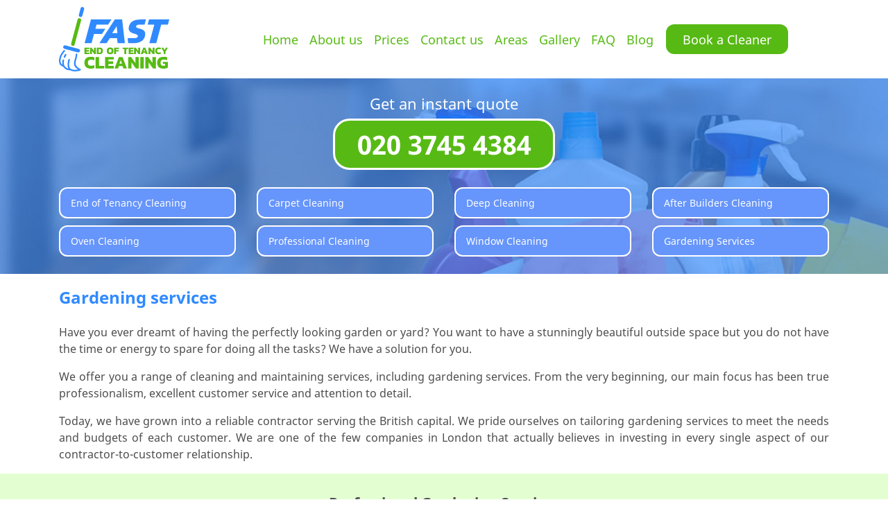

--- FILE ---
content_type: text/html; charset=UTF-8
request_url: https://www.fastendoftenancycleaning.co.uk/gardening-services/
body_size: 12022
content:
<!doctype html>
<html lang="en-GB">
<head>
	<meta charset="UTF-8" />
	<meta name="viewport" content="width=device-width, initial-scale=1">
	<link rel="profile" href="https://gmpg.org/xfn/11">
	<meta name='robots' content='index, follow, max-image-preview:large, max-snippet:-1, max-video-preview:-1' />
	<style>img:is([sizes="auto" i], [sizes^="auto," i]) { contain-intrinsic-size: 3000px 1500px }</style>
	
	<!-- This site is optimized with the Yoast SEO plugin v26.2 - https://yoast.com/wordpress/plugins/seo/ -->
	<title>Gardening Services - Professional Cleaning Services</title>
	<meta name="description" content="Fast End of Tenancy Cleaning London performs professional gardening services in London and Greater London. All our gardeners are specially trained and insured!" />
	<link rel="canonical" href="https://www.fastendoftenancycleaning.co.uk/gardening-services/" />
	<meta property="og:locale" content="en_GB" />
	<meta property="og:type" content="article" />
	<meta property="og:title" content="Gardening Services - Professional Cleaning Services" />
	<meta property="og:description" content="Fast End of Tenancy Cleaning London performs professional gardening services in London and Greater London. All our gardeners are specially trained and insured!" />
	<meta property="og:url" content="https://www.fastendoftenancycleaning.co.uk/gardening-services/" />
	<meta property="og:site_name" content="Fast End of Tenancy Cleaning London - Professional Cleaning Services" />
	<meta property="article:modified_time" content="2023-02-13T09:00:40+00:00" />
	<meta name="twitter:label1" content="Estimated reading time" />
	<meta name="twitter:data1" content="3 minutes" />
	<script type="application/ld+json" class="yoast-schema-graph">{"@context":"https://schema.org","@graph":[{"@type":"WebPage","@id":"https://www.fastendoftenancycleaning.co.uk/gardening-services/","url":"https://www.fastendoftenancycleaning.co.uk/gardening-services/","name":"Gardening Services - Professional Cleaning Services","isPartOf":{"@id":"https://www.fastendoftenancycleaning.co.uk/#website"},"datePublished":"2019-09-18T08:48:45+00:00","dateModified":"2023-02-13T09:00:40+00:00","description":"Fast End of Tenancy Cleaning London performs professional gardening services in London and Greater London. All our gardeners are specially trained and insured!","breadcrumb":{"@id":"https://www.fastendoftenancycleaning.co.uk/gardening-services/#breadcrumb"},"inLanguage":"en-GB","potentialAction":[{"@type":"ReadAction","target":["https://www.fastendoftenancycleaning.co.uk/gardening-services/"]}]},{"@type":"BreadcrumbList","@id":"https://www.fastendoftenancycleaning.co.uk/gardening-services/#breadcrumb","itemListElement":[{"@type":"ListItem","position":1,"name":"Home","item":"https://www.fastendoftenancycleaning.co.uk/"},{"@type":"ListItem","position":2,"name":"Gardening services"}]},{"@type":"WebSite","@id":"https://www.fastendoftenancycleaning.co.uk/#website","url":"https://www.fastendoftenancycleaning.co.uk/","name":"Fast End of Tenancy Cleaning London - Professional Cleaning Services","description":"Domestic Cleaning Services","potentialAction":[{"@type":"SearchAction","target":{"@type":"EntryPoint","urlTemplate":"https://www.fastendoftenancycleaning.co.uk/?s={search_term_string}"},"query-input":{"@type":"PropertyValueSpecification","valueRequired":true,"valueName":"search_term_string"}}],"inLanguage":"en-GB"}]}</script>
	<!-- / Yoast SEO plugin. -->


<link rel="alternate" type="application/rss+xml" title="Fast End of Tenancy Cleaning London - Professional Cleaning Services &raquo; Feed" href="https://www.fastendoftenancycleaning.co.uk/feed/" />
<link rel="alternate" type="application/rss+xml" title="Fast End of Tenancy Cleaning London - Professional Cleaning Services &raquo; Comments Feed" href="https://www.fastendoftenancycleaning.co.uk/comments/feed/" />
<script type="text/javascript">
/* <![CDATA[ */
window._wpemojiSettings = {"baseUrl":"https:\/\/s.w.org\/images\/core\/emoji\/15.0.3\/72x72\/","ext":".png","svgUrl":"https:\/\/s.w.org\/images\/core\/emoji\/15.0.3\/svg\/","svgExt":".svg","source":{"concatemoji":"https:\/\/www.fastendoftenancycleaning.co.uk\/wp-includes\/js\/wp-emoji-release.min.js"}};
/*! This file is auto-generated */
!function(i,n){var o,s,e;function c(e){try{var t={supportTests:e,timestamp:(new Date).valueOf()};sessionStorage.setItem(o,JSON.stringify(t))}catch(e){}}function p(e,t,n){e.clearRect(0,0,e.canvas.width,e.canvas.height),e.fillText(t,0,0);var t=new Uint32Array(e.getImageData(0,0,e.canvas.width,e.canvas.height).data),r=(e.clearRect(0,0,e.canvas.width,e.canvas.height),e.fillText(n,0,0),new Uint32Array(e.getImageData(0,0,e.canvas.width,e.canvas.height).data));return t.every(function(e,t){return e===r[t]})}function u(e,t,n){switch(t){case"flag":return n(e,"\ud83c\udff3\ufe0f\u200d\u26a7\ufe0f","\ud83c\udff3\ufe0f\u200b\u26a7\ufe0f")?!1:!n(e,"\ud83c\uddfa\ud83c\uddf3","\ud83c\uddfa\u200b\ud83c\uddf3")&&!n(e,"\ud83c\udff4\udb40\udc67\udb40\udc62\udb40\udc65\udb40\udc6e\udb40\udc67\udb40\udc7f","\ud83c\udff4\u200b\udb40\udc67\u200b\udb40\udc62\u200b\udb40\udc65\u200b\udb40\udc6e\u200b\udb40\udc67\u200b\udb40\udc7f");case"emoji":return!n(e,"\ud83d\udc26\u200d\u2b1b","\ud83d\udc26\u200b\u2b1b")}return!1}function f(e,t,n){var r="undefined"!=typeof WorkerGlobalScope&&self instanceof WorkerGlobalScope?new OffscreenCanvas(300,150):i.createElement("canvas"),a=r.getContext("2d",{willReadFrequently:!0}),o=(a.textBaseline="top",a.font="600 32px Arial",{});return e.forEach(function(e){o[e]=t(a,e,n)}),o}function t(e){var t=i.createElement("script");t.src=e,t.defer=!0,i.head.appendChild(t)}"undefined"!=typeof Promise&&(o="wpEmojiSettingsSupports",s=["flag","emoji"],n.supports={everything:!0,everythingExceptFlag:!0},e=new Promise(function(e){i.addEventListener("DOMContentLoaded",e,{once:!0})}),new Promise(function(t){var n=function(){try{var e=JSON.parse(sessionStorage.getItem(o));if("object"==typeof e&&"number"==typeof e.timestamp&&(new Date).valueOf()<e.timestamp+604800&&"object"==typeof e.supportTests)return e.supportTests}catch(e){}return null}();if(!n){if("undefined"!=typeof Worker&&"undefined"!=typeof OffscreenCanvas&&"undefined"!=typeof URL&&URL.createObjectURL&&"undefined"!=typeof Blob)try{var e="postMessage("+f.toString()+"("+[JSON.stringify(s),u.toString(),p.toString()].join(",")+"));",r=new Blob([e],{type:"text/javascript"}),a=new Worker(URL.createObjectURL(r),{name:"wpTestEmojiSupports"});return void(a.onmessage=function(e){c(n=e.data),a.terminate(),t(n)})}catch(e){}c(n=f(s,u,p))}t(n)}).then(function(e){for(var t in e)n.supports[t]=e[t],n.supports.everything=n.supports.everything&&n.supports[t],"flag"!==t&&(n.supports.everythingExceptFlag=n.supports.everythingExceptFlag&&n.supports[t]);n.supports.everythingExceptFlag=n.supports.everythingExceptFlag&&!n.supports.flag,n.DOMReady=!1,n.readyCallback=function(){n.DOMReady=!0}}).then(function(){return e}).then(function(){var e;n.supports.everything||(n.readyCallback(),(e=n.source||{}).concatemoji?t(e.concatemoji):e.wpemoji&&e.twemoji&&(t(e.twemoji),t(e.wpemoji)))}))}((window,document),window._wpemojiSettings);
/* ]]> */
</script>
<style id='wp-emoji-styles-inline-css' type='text/css'>

	img.wp-smiley, img.emoji {
		display: inline !important;
		border: none !important;
		box-shadow: none !important;
		height: 1em !important;
		width: 1em !important;
		margin: 0 0.07em !important;
		vertical-align: -0.1em !important;
		background: none !important;
		padding: 0 !important;
	}
</style>
<link rel='stylesheet' id='wp-block-library-css' href='https://www.fastendoftenancycleaning.co.uk/wp-includes/css/dist/block-library/style.min.css' type='text/css' media='all' />
<style id='classic-theme-styles-inline-css' type='text/css'>
/*! This file is auto-generated */
.wp-block-button__link{color:#fff;background-color:#32373c;border-radius:9999px;box-shadow:none;text-decoration:none;padding:calc(.667em + 2px) calc(1.333em + 2px);font-size:1.125em}.wp-block-file__button{background:#32373c;color:#fff;text-decoration:none}
</style>
<style id='global-styles-inline-css' type='text/css'>
:root{--wp--preset--aspect-ratio--square: 1;--wp--preset--aspect-ratio--4-3: 4/3;--wp--preset--aspect-ratio--3-4: 3/4;--wp--preset--aspect-ratio--3-2: 3/2;--wp--preset--aspect-ratio--2-3: 2/3;--wp--preset--aspect-ratio--16-9: 16/9;--wp--preset--aspect-ratio--9-16: 9/16;--wp--preset--color--black: #000000;--wp--preset--color--cyan-bluish-gray: #abb8c3;--wp--preset--color--white: #ffffff;--wp--preset--color--pale-pink: #f78da7;--wp--preset--color--vivid-red: #cf2e2e;--wp--preset--color--luminous-vivid-orange: #ff6900;--wp--preset--color--luminous-vivid-amber: #fcb900;--wp--preset--color--light-green-cyan: #7bdcb5;--wp--preset--color--vivid-green-cyan: #00d084;--wp--preset--color--pale-cyan-blue: #8ed1fc;--wp--preset--color--vivid-cyan-blue: #0693e3;--wp--preset--color--vivid-purple: #9b51e0;--wp--preset--gradient--vivid-cyan-blue-to-vivid-purple: linear-gradient(135deg,rgba(6,147,227,1) 0%,rgb(155,81,224) 100%);--wp--preset--gradient--light-green-cyan-to-vivid-green-cyan: linear-gradient(135deg,rgb(122,220,180) 0%,rgb(0,208,130) 100%);--wp--preset--gradient--luminous-vivid-amber-to-luminous-vivid-orange: linear-gradient(135deg,rgba(252,185,0,1) 0%,rgba(255,105,0,1) 100%);--wp--preset--gradient--luminous-vivid-orange-to-vivid-red: linear-gradient(135deg,rgba(255,105,0,1) 0%,rgb(207,46,46) 100%);--wp--preset--gradient--very-light-gray-to-cyan-bluish-gray: linear-gradient(135deg,rgb(238,238,238) 0%,rgb(169,184,195) 100%);--wp--preset--gradient--cool-to-warm-spectrum: linear-gradient(135deg,rgb(74,234,220) 0%,rgb(151,120,209) 20%,rgb(207,42,186) 40%,rgb(238,44,130) 60%,rgb(251,105,98) 80%,rgb(254,248,76) 100%);--wp--preset--gradient--blush-light-purple: linear-gradient(135deg,rgb(255,206,236) 0%,rgb(152,150,240) 100%);--wp--preset--gradient--blush-bordeaux: linear-gradient(135deg,rgb(254,205,165) 0%,rgb(254,45,45) 50%,rgb(107,0,62) 100%);--wp--preset--gradient--luminous-dusk: linear-gradient(135deg,rgb(255,203,112) 0%,rgb(199,81,192) 50%,rgb(65,88,208) 100%);--wp--preset--gradient--pale-ocean: linear-gradient(135deg,rgb(255,245,203) 0%,rgb(182,227,212) 50%,rgb(51,167,181) 100%);--wp--preset--gradient--electric-grass: linear-gradient(135deg,rgb(202,248,128) 0%,rgb(113,206,126) 100%);--wp--preset--gradient--midnight: linear-gradient(135deg,rgb(2,3,129) 0%,rgb(40,116,252) 100%);--wp--preset--font-size--small: 13px;--wp--preset--font-size--medium: 20px;--wp--preset--font-size--large: 36px;--wp--preset--font-size--x-large: 42px;--wp--preset--spacing--20: 0.44rem;--wp--preset--spacing--30: 0.67rem;--wp--preset--spacing--40: 1rem;--wp--preset--spacing--50: 1.5rem;--wp--preset--spacing--60: 2.25rem;--wp--preset--spacing--70: 3.38rem;--wp--preset--spacing--80: 5.06rem;--wp--preset--shadow--natural: 6px 6px 9px rgba(0, 0, 0, 0.2);--wp--preset--shadow--deep: 12px 12px 50px rgba(0, 0, 0, 0.4);--wp--preset--shadow--sharp: 6px 6px 0px rgba(0, 0, 0, 0.2);--wp--preset--shadow--outlined: 6px 6px 0px -3px rgba(255, 255, 255, 1), 6px 6px rgba(0, 0, 0, 1);--wp--preset--shadow--crisp: 6px 6px 0px rgba(0, 0, 0, 1);}:where(.is-layout-flex){gap: 0.5em;}:where(.is-layout-grid){gap: 0.5em;}body .is-layout-flex{display: flex;}.is-layout-flex{flex-wrap: wrap;align-items: center;}.is-layout-flex > :is(*, div){margin: 0;}body .is-layout-grid{display: grid;}.is-layout-grid > :is(*, div){margin: 0;}:where(.wp-block-columns.is-layout-flex){gap: 2em;}:where(.wp-block-columns.is-layout-grid){gap: 2em;}:where(.wp-block-post-template.is-layout-flex){gap: 1.25em;}:where(.wp-block-post-template.is-layout-grid){gap: 1.25em;}.has-black-color{color: var(--wp--preset--color--black) !important;}.has-cyan-bluish-gray-color{color: var(--wp--preset--color--cyan-bluish-gray) !important;}.has-white-color{color: var(--wp--preset--color--white) !important;}.has-pale-pink-color{color: var(--wp--preset--color--pale-pink) !important;}.has-vivid-red-color{color: var(--wp--preset--color--vivid-red) !important;}.has-luminous-vivid-orange-color{color: var(--wp--preset--color--luminous-vivid-orange) !important;}.has-luminous-vivid-amber-color{color: var(--wp--preset--color--luminous-vivid-amber) !important;}.has-light-green-cyan-color{color: var(--wp--preset--color--light-green-cyan) !important;}.has-vivid-green-cyan-color{color: var(--wp--preset--color--vivid-green-cyan) !important;}.has-pale-cyan-blue-color{color: var(--wp--preset--color--pale-cyan-blue) !important;}.has-vivid-cyan-blue-color{color: var(--wp--preset--color--vivid-cyan-blue) !important;}.has-vivid-purple-color{color: var(--wp--preset--color--vivid-purple) !important;}.has-black-background-color{background-color: var(--wp--preset--color--black) !important;}.has-cyan-bluish-gray-background-color{background-color: var(--wp--preset--color--cyan-bluish-gray) !important;}.has-white-background-color{background-color: var(--wp--preset--color--white) !important;}.has-pale-pink-background-color{background-color: var(--wp--preset--color--pale-pink) !important;}.has-vivid-red-background-color{background-color: var(--wp--preset--color--vivid-red) !important;}.has-luminous-vivid-orange-background-color{background-color: var(--wp--preset--color--luminous-vivid-orange) !important;}.has-luminous-vivid-amber-background-color{background-color: var(--wp--preset--color--luminous-vivid-amber) !important;}.has-light-green-cyan-background-color{background-color: var(--wp--preset--color--light-green-cyan) !important;}.has-vivid-green-cyan-background-color{background-color: var(--wp--preset--color--vivid-green-cyan) !important;}.has-pale-cyan-blue-background-color{background-color: var(--wp--preset--color--pale-cyan-blue) !important;}.has-vivid-cyan-blue-background-color{background-color: var(--wp--preset--color--vivid-cyan-blue) !important;}.has-vivid-purple-background-color{background-color: var(--wp--preset--color--vivid-purple) !important;}.has-black-border-color{border-color: var(--wp--preset--color--black) !important;}.has-cyan-bluish-gray-border-color{border-color: var(--wp--preset--color--cyan-bluish-gray) !important;}.has-white-border-color{border-color: var(--wp--preset--color--white) !important;}.has-pale-pink-border-color{border-color: var(--wp--preset--color--pale-pink) !important;}.has-vivid-red-border-color{border-color: var(--wp--preset--color--vivid-red) !important;}.has-luminous-vivid-orange-border-color{border-color: var(--wp--preset--color--luminous-vivid-orange) !important;}.has-luminous-vivid-amber-border-color{border-color: var(--wp--preset--color--luminous-vivid-amber) !important;}.has-light-green-cyan-border-color{border-color: var(--wp--preset--color--light-green-cyan) !important;}.has-vivid-green-cyan-border-color{border-color: var(--wp--preset--color--vivid-green-cyan) !important;}.has-pale-cyan-blue-border-color{border-color: var(--wp--preset--color--pale-cyan-blue) !important;}.has-vivid-cyan-blue-border-color{border-color: var(--wp--preset--color--vivid-cyan-blue) !important;}.has-vivid-purple-border-color{border-color: var(--wp--preset--color--vivid-purple) !important;}.has-vivid-cyan-blue-to-vivid-purple-gradient-background{background: var(--wp--preset--gradient--vivid-cyan-blue-to-vivid-purple) !important;}.has-light-green-cyan-to-vivid-green-cyan-gradient-background{background: var(--wp--preset--gradient--light-green-cyan-to-vivid-green-cyan) !important;}.has-luminous-vivid-amber-to-luminous-vivid-orange-gradient-background{background: var(--wp--preset--gradient--luminous-vivid-amber-to-luminous-vivid-orange) !important;}.has-luminous-vivid-orange-to-vivid-red-gradient-background{background: var(--wp--preset--gradient--luminous-vivid-orange-to-vivid-red) !important;}.has-very-light-gray-to-cyan-bluish-gray-gradient-background{background: var(--wp--preset--gradient--very-light-gray-to-cyan-bluish-gray) !important;}.has-cool-to-warm-spectrum-gradient-background{background: var(--wp--preset--gradient--cool-to-warm-spectrum) !important;}.has-blush-light-purple-gradient-background{background: var(--wp--preset--gradient--blush-light-purple) !important;}.has-blush-bordeaux-gradient-background{background: var(--wp--preset--gradient--blush-bordeaux) !important;}.has-luminous-dusk-gradient-background{background: var(--wp--preset--gradient--luminous-dusk) !important;}.has-pale-ocean-gradient-background{background: var(--wp--preset--gradient--pale-ocean) !important;}.has-electric-grass-gradient-background{background: var(--wp--preset--gradient--electric-grass) !important;}.has-midnight-gradient-background{background: var(--wp--preset--gradient--midnight) !important;}.has-small-font-size{font-size: var(--wp--preset--font-size--small) !important;}.has-medium-font-size{font-size: var(--wp--preset--font-size--medium) !important;}.has-large-font-size{font-size: var(--wp--preset--font-size--large) !important;}.has-x-large-font-size{font-size: var(--wp--preset--font-size--x-large) !important;}
:where(.wp-block-post-template.is-layout-flex){gap: 1.25em;}:where(.wp-block-post-template.is-layout-grid){gap: 1.25em;}
:where(.wp-block-columns.is-layout-flex){gap: 2em;}:where(.wp-block-columns.is-layout-grid){gap: 2em;}
:root :where(.wp-block-pullquote){font-size: 1.5em;line-height: 1.6;}
</style>
<link rel='stylesheet' id='contact-form-7-css' href='https://www.fastendoftenancycleaning.co.uk/wp-content/plugins/contact-form-7/includes/css/styles.css' type='text/css' media='all' />
<link rel='stylesheet' id='bootstrap-style-css' href='https://www.fastendoftenancycleaning.co.uk/wp-content/themes/fast-eot/vendor/twbs/bootstrap/dist/css/bootstrap.min.css' type='text/css' media='all' />
<link rel='stylesheet' id='fast-eot-fonts-css' href='https://www.fastendoftenancycleaning.co.uk/wp-content/themes/fast-eot/css/font-face/noto-sans.css' type='text/css' media='all' />
<link rel='stylesheet' id='font-awesome-style-css' href='https://www.fastendoftenancycleaning.co.uk/wp-content/themes/fast-eot/vendor/components/font-awesome/css/all.min.css' type='text/css' media='all' />
<link rel='stylesheet' id='fast-eot-style-css' href='https://www.fastendoftenancycleaning.co.uk/wp-content/themes/fast-eot/style.css' type='text/css' media='all' />
<link rel="https://api.w.org/" href="https://www.fastendoftenancycleaning.co.uk/wp-json/" /><link rel="alternate" title="JSON" type="application/json" href="https://www.fastendoftenancycleaning.co.uk/wp-json/wp/v2/pages/1051" /><link rel="EditURI" type="application/rsd+xml" title="RSD" href="https://www.fastendoftenancycleaning.co.uk/xmlrpc.php?rsd" />
<meta name="generator" content="WordPress 6.7.4" />
<link rel='shortlink' href='https://www.fastendoftenancycleaning.co.uk/?p=1051' />
<link rel="alternate" title="oEmbed (JSON)" type="application/json+oembed" href="https://www.fastendoftenancycleaning.co.uk/wp-json/oembed/1.0/embed?url=https%3A%2F%2Fwww.fastendoftenancycleaning.co.uk%2Fgardening-services%2F" />
<link rel="alternate" title="oEmbed (XML)" type="text/xml+oembed" href="https://www.fastendoftenancycleaning.co.uk/wp-json/oembed/1.0/embed?url=https%3A%2F%2Fwww.fastendoftenancycleaning.co.uk%2Fgardening-services%2F&#038;format=xml" />
<!-- Stream WordPress user activity plugin v4.0.2 -->
<link rel="icon" href="https://www.fastendoftenancycleaning.co.uk/wp-content/uploads/2018/10/cropped-professional-cleaning-32x32.png" sizes="32x32" />
<link rel="icon" href="https://www.fastendoftenancycleaning.co.uk/wp-content/uploads/2018/10/cropped-professional-cleaning-192x192.png" sizes="192x192" />
<link rel="apple-touch-icon" href="https://www.fastendoftenancycleaning.co.uk/wp-content/uploads/2018/10/cropped-professional-cleaning-180x180.png" />
<meta name="msapplication-TileImage" content="https://www.fastendoftenancycleaning.co.uk/wp-content/uploads/2018/10/cropped-professional-cleaning-270x270.png" />

	<meta name="google-site-verification" content="XoXUhAJp7CzrMK_qozjSNrc52YgcXtEFVL7okUJwzpM" />
<meta name="yandex-verification" content="d22454a92777a416" />
	<script type='text/javascript'>
  window.smartlook||(function(d) {
    var o=smartlook=function(){ o.api.push(arguments)},h=d.getElementsByTagName('head')[0];
    var c=d.createElement('script');o.api=new Array();c.async=true;c.type='text/javascript';
    c.charset='utf-8';c.src='https://rec.smartlook.com/recorder.js';h.appendChild(c);
    })(document);
    smartlook('init', '5ee7f9d1f13828b3c3fa9283d2d80c0c5443e149');
</script>
</head>

<body data-rsssl=1 class="page-template-default page page-id-1051">
<div id="page" class="site container">
	
		<header id="masthead">
			<!-- Covid Information Bar -->
<!--	<div id="covidUpdate" class="header-info">
				<div class="container">
					<p>Fast End of Tenancy Cleaning London is still operating. Don't hesitate to reach us by phone at <a href="tel:02037454384">020 3745 4384</a>.</p>
				</div>
			</div>  
-->
			
			<div id="headerContent" class="site-header row header__content">				
				<div class="col-6 col-sm-5 col-md-3 justify-content-center align-self-center site-branding">
					<a href="https://www.fastendoftenancycleaning.co.uk/" rel="home"><img src="https://www.fastendoftenancycleaning.co.uk/wp-content/themes/fast-eot/images/logo.svg" /></a>
				</div><!-- .site-branding -->

				<nav id="main-navigation" class="navbar navbar-expand-md main-navigation col-6 col-sm-7 col-md-9" role="navigation">
					<!-- Brand and toggle get grouped for better mobile display -->
					<button class="navbar-toggler">
						<i class="fas fa-bars"></i>

						<i class="fas fa-times"></i>
					</button>

					<div id="primary-menu" class="menu-main-menu-container"><ul id="primary" class="nav navbar-nav"><li id="menu-item-35" class="menu-item menu-item-type-post_type menu-item-object-page menu-item-home menu-item-35"><a href="https://www.fastendoftenancycleaning.co.uk/">Home</a></li>
<li id="menu-item-606" class="menu-item menu-item-type-post_type menu-item-object-page menu-item-606"><a href="https://www.fastendoftenancycleaning.co.uk/about-us/">About us</a></li>
<li id="menu-item-32" class="menu-item menu-item-type-post_type menu-item-object-page menu-item-32"><a href="https://www.fastendoftenancycleaning.co.uk/prices/">Prices</a></li>
<li id="menu-item-33" class="menu-item menu-item-type-post_type menu-item-object-page menu-item-33"><a href="https://www.fastendoftenancycleaning.co.uk/contact-us/">Contact us</a></li>
<li id="menu-item-259" class="menu-item menu-item-type-post_type menu-item-object-page menu-item-259"><a href="https://www.fastendoftenancycleaning.co.uk/areas/">Areas</a></li>
<li id="menu-item-491" class="menu-item menu-item-type-post_type menu-item-object-page menu-item-491"><a href="https://www.fastendoftenancycleaning.co.uk/gallery/">Gallery</a></li>
<li id="menu-item-581" class="menu-item menu-item-type-post_type menu-item-object-page menu-item-581"><a href="https://www.fastendoftenancycleaning.co.uk/faq/">FAQ</a></li>
<li id="menu-item-572" class="menu-item menu-item-type-post_type menu-item-object-page menu-item-572"><a href="https://www.fastendoftenancycleaning.co.uk/blog/">Blog</a></li>
<li id="menu-item-36" class="bordered-half c2a-book-a-cleaner menu-item menu-item-type-custom menu-item-object-custom menu-item-36"><a href="/contact-us/">Book a Cleaner</a></li>
</ul></div>				</nav>
			</div>
	</header><!-- #masthead -->

	<div id="subheader" class="full-width" style="background-image: url(https://www.fastendoftenancycleaning.co.uk/wp-content/uploads/2019/11/fast-eot-header.jpg);">
		<div class="container">
			<div class="welcome-message">Get an instant quote</div>
			<a class="bordered-full main-c2a" href="tel:02037454384">020 3745 4384</a>
			
			<a href="#" class="btn-services">Services</a>

			<div class="services-wrapper">
				<div class="row main-services">
					<div class="col-12 col-sm-6 col-md-4 col-lg-3"><a class="bordered-half service-item" href="/end-of-tenancy-cleaning-london/">End of Tenancy Cleaning</a></div><div class="col-12 col-sm-6 col-md-4 col-lg-3"><a class="bordered-half service-item" href="/carpet-cleaning-london/">Carpet Cleaning</a></div><div class="col-12 col-sm-6 col-md-4 col-lg-3"><a class="bordered-half service-item" href="/deep-cleaning-london/">Deep Cleaning</a></div><div class="col-12 col-sm-6 col-md-4 col-lg-3"><a class="bordered-half service-item" href="/after-builders-cleaning-london/">After Builders Cleaning</a></div><div class="col-12 col-sm-6 col-md-4 col-lg-3"><a class="bordered-half service-item" href="/oven-cleaning-london/">Oven Cleaning</a></div><div class="col-12 col-sm-6 col-md-4 col-lg-3"><a class="bordered-half service-item" href="/professional-cleaning-london/">Professional Cleaning</a></div><div class="col-12 col-sm-6 col-md-4 col-lg-3"><a class="bordered-half service-item" href="/window-cleaning-london/">Window Cleaning</a></div><div class="col-12 col-sm-6 col-md-4 col-lg-3"><a class="bordered-half service-item" href="/gardening-services/">Gardening Services</a></div>				</div>
			</div>
					</div>
	</div>

	<div id="content" class="site-content row">
	<div id="primary" class="content-area col-12">
		<main id="main" class="site-main">

		
<article id="post-1051" class="post-1051 page type-page status-publish hentry">
	<header class="entry-header">
		<h1 class="entry-title">Gardening services</h1>	</header><!-- .entry-header -->

	
	<div class="entry-content">
		<p>Have you ever dreamt of having the perfectly looking garden or yard? You want to have a stunningly beautiful outside space but you do not have the time or energy to spare for doing all the tasks? We have a solution for you. </p>
<p>We offer you a range of cleaning and maintaining services, including gardening services. From the very beginning, our main focus has been true professionalism, excellent customer service and attention to detail.</p>
<p>Today, we have grown into a reliable contractor serving the British capital. We pride ourselves on tailoring gardening services to meet the needs and budgets of each customer. We are one of the few companies in London that actually believes in investing in every single aspect of our contractor-to-customer relationship.</p>
<section class="feot-section section-pricing-table full-width"><h2 id="gardenprices" class="feot-section-title"><span>Professional Gardening Services</span></h2><div class="container"><div class="row"><div class="col-12 col-sm-6"><table class="pricing-table bordered-full"><tbody><tr itemprop="offers" itemscope="" itemtype="http://schema.org/Offer"><td itemprop="name">Hedge &amp; Bush Trimming (Team of Two)</td><td>from <span itemprop="priceCurrency" content="pound">£</span><span itemprop="price" content="90">90</span></td></tr><tr itemprop="offers" itemscope="" itemtype="http://schema.org/Offer"><td itemprop="name">Lawn Mowing &amp; Weeding (Team of Two)</td><td>from <span itemprop="priceCurrency" content="pound">£</span><span itemprop="price" content="90">90</span></td></tr><tr itemprop="offers" itemscope="" itemtype="http://schema.org/Offer"><td itemprop="name">Tree Trimming (Team of Two)</td><td>from <span itemprop="priceCurrency" content="pound">£</span><span itemprop="price" content="90">90</span></td></tr><tr itemprop="offers" itemscope="" itemtype="http://schema.org/Offer"><td itemprop="name">Cutting Large Bush (Team of Two)</td><td>from <span itemprop="priceCurrency" content="pound">£</span><span itemprop="price" content="90">90</span></td></tr></tbody></table></div><div class="col-12 col-sm-6">
<div class="wpcf7 no-js" id="wpcf7-f1084-p1051-o1" lang="en-GB" dir="ltr" data-wpcf7-id="1084">
<div class="screen-reader-response"><p role="status" aria-live="polite" aria-atomic="true"></p> <ul></ul></div>
<form action="/gardening-services/#wpcf7-f1084-p1051-o1" method="post" class="wpcf7-form init" aria-label="Contact form" novalidate="novalidate" data-status="init">
<fieldset class="hidden-fields-container"><input type="hidden" name="_wpcf7" value="1084" /><input type="hidden" name="_wpcf7_version" value="6.1.3" /><input type="hidden" name="_wpcf7_locale" value="en_GB" /><input type="hidden" name="_wpcf7_unit_tag" value="wpcf7-f1084-p1051-o1" /><input type="hidden" name="_wpcf7_container_post" value="1051" /><input type="hidden" name="_wpcf7_posted_data_hash" value="" /><input type="hidden" name="_wpcf7_recaptcha_response" value="" />
</fieldset>
<p><span class="wpcf7-form-control-wrap" data-name="your-name"><input size="40" maxlength="400" class="wpcf7-form-control wpcf7-text wpcf7-validates-as-required" aria-required="true" aria-invalid="false" placeholder="Name" value="" type="text" name="your-name" /></span><br />
<span class="wpcf7-form-control-wrap" data-name="your-email"><input size="40" maxlength="400" class="wpcf7-form-control wpcf7-email wpcf7-validates-as-required wpcf7-text wpcf7-validates-as-email" aria-required="true" aria-invalid="false" placeholder="Email" value="" type="email" name="your-email" /></span><br />
<span class="wpcf7-form-control-wrap" data-name="tel-645"><input size="40" maxlength="400" class="wpcf7-form-control wpcf7-tel wpcf7-text wpcf7-validates-as-tel" aria-invalid="false" placeholder="Phone" value="" type="tel" name="tel-645" /></span><br />
<span class="wpcf7-form-control-wrap" data-name="your-message"><textarea cols="40" rows="5" maxlength="2000" class="wpcf7-form-control wpcf7-textarea" aria-invalid="false" placeholder="Cleaning Requirements" name="your-message"></textarea></span><br />
<span class="wpcf7-form-control-wrap" data-name="opt-in"><span class="wpcf7-form-control wpcf7-radio opt-in" id="opt-in"><span class="wpcf7-list-item first"><input type="radio" name="opt-in" value="Yes, I&#039;d like to receive your promotions." /><span class="wpcf7-list-item-label">Yes, I&#039;d like to receive your promotions.</span></span><span class="wpcf7-list-item last"><input type="radio" name="opt-in" value="No, I don&#039;t want to receive your promotions" /><span class="wpcf7-list-item-label">No, I don&#039;t want to receive your promotions</span></span></span></span><br />
<input class="wpcf7-form-control wpcf7-submit has-spinner" type="submit" value="Send" />
</p><div class="wpcf7-response-output" aria-hidden="true"></div>
</form>
</div>
</div></div></div></section>
<p>We provide full gardening services at highly affordable rates. Our gardening specialists are trained not only to meet our customers’ expectations but to exceed them as well. Let us make your life easier and your garden – prettier!</p>
<h3>Trusted gardening services:</h3>
<ul>
<li>We are available any day of the week, including bank holidays and weekends;</li>
<li>Our prices are competitive;</li>
<li>Our gardening services are delivered with utmost care and attention to detail;</li>
<li>We collaborate with dedicated, experienced and trained gardeners;</li>
<li>The equipment we invest in is advanced and of high quality;</li>
<li>The satisfying outcome is guaranteed;</li>
<li>We place our customers’ needs and requirements on a pedestal;</li>
<li>We offer two payment options – cash and bank transfer;</li>
<li>Our terms and conditions are transparent;</li>
</ul>
<h3> Our Mission provided by our fully-trained gardeners: </h3>
<p>Our mission is to deliver responsive gardening service and unsurpassed quality. We provide highly professional service at a very affordable price. We concentrate our efforts on bonding with our customers through attentive communication. A full customer satisfaction is not only a goal any more, it is our guarantee.</p>
<p>We have the chance to work with wonderful people whose reliability and proficiency are indisputable. They are also very friendly and polite. So in case you have any questions regarding the cleaning sessions, do not feel shy and ask them. Our gardeners have been properly trained to extremely high standards so that they can work in accordance with our customers’ needs and requirements. Place your trust in them because they will not let you down.</p>
<div class="check">
<h3>Check if we are serving your area</h3>
<p><input type="text" id="myText" placeholder="Postcode"><br />
<button class="total-button" onclick="myFunction()">Check Now</button></p>
<p id="demo">
</div>
<p>Our customers are given the freedom to customise our gardening service in accordance with their needs and preferences. They can book our service for one-off session or they can book us on a more regular basis.</p>
<p>As we believe in the power of mutual trust, we guarantee you that we have no hidden charges. The only charge that can appear is the one for a parking spot. Please note that it is customer’s responsibility to provide such and cover the expenses, if there are any.</p>
<h3>We offer a variety of gardening services, such as:</h3>
<ul>
<li>Hedge Trimming</li>
<li>Lawn Mowing</li>
<li>Grass Cutting</li>
<li>Tree Trimming and Shaping</li>
<li>Bush Cutting</li>
</ul>
<p>If you are interested in our gardening service, please do not hesitate to contact us at your earliest convenience. We operate in London and we are open seven days a week.</p>
<h3>What customers say:</h3>
<div class="testimonial">My garden has never looked better. Thank you for your professionalism.</div>
<div class="testimonial">Your gardeners made me fall in love with my garden again. Please extend my appreciation to them.</div>
<div class="testimonial">I appreciate your assistance! Thanks to I have the garden I always wanted.</div>
	</div><!-- .entry-content -->

	</article><!-- #post-1051 -->

		</main><!-- #main -->
	</div><!-- #primary -->


	</div><!-- #content -->

	<footer id="colophon" class="site-footer full-width">
		<div class="container">
			<div class="row">
				<div class="col-12 col-md-6 col-lg-3 footer__content">
					<div class="footer-col company-info">
						<img src="https://www.fastendoftenancycleaning.co.uk/wp-content/themes/fast-eot/images/logo-mono.svg" />
						<div class="footer-col-title">Company Info</div>
						<div class="company-info-row">Fast End of Tenancy Cleaning London</div>
						<div class="company-info-row">9C Lower Grosvenor Pl, SW1W 0EN London</div>
						<div class="company-info-row">info@fastendoftenancycleaning.co.uk</div>
						<div class="company-info-row">020 3745 4384</div>
						<div class="company-info-row">Mo - Sun 08:00-20:00</div>
					</div>
				</div>

				<div class="col-12 col-md-6 col-lg-3 footer__nav">
					<div class="footer-col secondary-services">
						<div class="footer-col-title">More Services</div>

						<a href="/domestic-cleaning-london/">DOMESTIC CLEANING</a><a href="/house-cleaning-london/">HOUSE CLEANING</a><a href="/upholstery-cleaning-london/">UPHOLSTERY CLEANING</a><a href="/kitchen-cleaning-london/">KITCHEN CLEANING</a><a href="/bathroom-cleaning-london/">BATHROOM CLEANING</a><a href="/gutter-cleaning-london/">GUTTER CLEANING</a><a href="/wall-cleaning-services/">WALL CLEANING</a><a href="/jet-washing/">JET WASHING</a>					</div>
				</div>

				<div class="col-12 col-md-12 col-lg-6 footer__map">
					<div class="footer-col company-location">
						<a href="https://g.page/fastendoftenancycleaninglondon?share" class="footer-map">
							<img src="https://www.fastendoftenancycleaning.co.uk/wp-content/uploads/2020/11/map.png" alt="map">
						</a>
					</div>
				</div>
			</div>
			<div class="site-info">
				<a href="/">Fast End of Tenancy Cleaning London - Professional Cleaning Services &copy; 2010-2026</a> | <a href="https://www.fastendoftenancycleaning.co.uk/terms-and-conditions/"> Terms and Conditions </a> | <a href="https://www.fastendoftenancycleaning.co.uk/privacy-policy/">Privacy Policy</a>
			</div><!-- .site-info -->
		</div>
	</footer><!-- #colophon -->
</div><!-- #page -->

<script type="application/ld+json">
{
"@context": "https://schema.org",
"@type": "LocalBusiness",
"address": {
"@type": "PostalAddress",
"addressLocality": "Westminster",
"addressRegion": "London",
"postalCode":"SW1W 0EN",
"streetAddress": "9C Lower Grosvenor Pl",
"url": "https://www.fastendoftenancycleaning.co.uk/"
},
"image": "https://www.fastendoftenancycleaning.co.uk/wp-content/themes/fast-eot/images/logo.svg",
"priceRange" : "14gbp - 200gpb",
"description": "Fast End of Tenancy Cleaning London is a professional cleaning company specialised in any kind of end of tenancy cleaning with 48 hours guarantee. Call us in Westminster, SW1W 0EN.",
"name": "Fast End of Tenancy Cleaning London",
"telephone": "020 3745 4384",
"openingHours": "Mo,Tu,We,Th,Fr,St,Su 08:00-20:00",
"openingHoursSpecification":[
{"@type":"OpeningHoursSpecification","closes":"20:00:00","dayOfWeek":"http://schema.org/Monday","opens":"08:00:00"},
{"@type":"OpeningHoursSpecification","closes":"20:00:00","dayOfWeek":"http://schema.org/Tuesday","opens":"08:00:00"},
{"@type":"OpeningHoursSpecification","closes":"20:00:00","dayOfWeek":"http://schema.org/Wednesday","opens":"08:00:00"},
{"@type":"OpeningHoursSpecification","closes":"20:00:00","dayOfWeek":"http://schema.org/Thursday","opens":"08:00:00"},
{"@type":"OpeningHoursSpecification","closes":"20:00:00","dayOfWeek":"http://schema.org/Friday","opens":"08:00:00"},
{"@type":"OpeningHoursSpecification","closes":"20:00:00","dayOfWeek":"http://schema.org/Saturday","opens":"08:00:00"},
{"@type":"OpeningHoursSpecification","closes":"20:00:00","dayOfWeek":"http://schema.org/Sunday","opens":"08:00:00"}],
"geo": {
"@type": "GeoCoordinates",
"latitude": "51.4982919",
"longitude": "-0.1449587",
  "potentialAction":{
    "@type":"ReserveAction",
    "target":{
      "@type":"EntryPoint",
      "urlTemplate":"https://www.fastendoftenancycleaning.co.uk/contact-us/",
      "inLanguage":"en-UK",
      "actionPlatform":[
        "https://schema.org/DesktopWebPlatform",
        "https://schema.org/IOSPlatform",
        "https://schema.org/AndroidPlatform"
      ]
    },
    "result":{
      "@type":"Reservation",
      "name":"Book Us"
    }
  },
"sameAs": 
  ["https://www.bark.com/en/company/fast-end-of-tenancy-cleaning-london/N0Zow/",
    "http://www.brownbook.net/business/41451506/fast-end-of-tenancy-cleaning-london",
    "https://london.cylex-uk.co.uk/company/fast-end-of-tenancy-cleaning-london-25323798.html",
    "http://www.expressbusinessdirectory.com/Companies/Fast-End-of-Tenancy-Cleaning-London-C488383",
    "https://find-open.co.uk/london/fast-end-of-tenancy-cleaning-london-1084056",
    "https://www.fyple.co.uk/company/fast-end-of-tenancy-cleaning-london-r3auezs/",
    "https://www.homify.co.uk/professionals/2037976/fast-end-of-tenancy-cleaning-london",
    "https://www.hotfrog.co.uk/company/1097346965737472",
    "https://www.houzz.co.uk/hznb/professionals/house-cleaning-services/fast-end-of-tenancy-cleaning-london-pfvwgb-pf~1923284878?",
    "http://www.products-and-services.com/cgi-bin/ads.cgi/best/2s2n3f3g/2r3a2q/3b2s/3g2r3a2n3a2p3l/2p2y2r2n3a2v3a2t/2y3b3a2q3b3a/1480950859.html",
    "https://local.standard.co.uk/company/895937956360192",
    "https://www.tuugo.co.uk/Companies/fast-end-of-tenancy-cleaning-london/0300004226661#!",
    "https://www.yell.com/biz/fast-end-of-tenancy-cleaning-london-london-8753055/",
    "https://www.yelp.co.uk/biz/fast-end-of-tenancy-cleaning-london-london-2",
    "https://1stdirectory.co.uk/companies/fast-end-of-tenancy-cleaning-london/",
    "https://www.192.com/atoz/business/london-sw1w/hygiene-and-cleaning-services/fast-end-of-tenancy-cleaning-london/d76a7e79-6203-4683-a286-0a7733839b54/ugc/",
    "https://g.page/fastendoftenancycleaninglondon"
    ]
}
}
</script>

<script src="https://ajax.googleapis.com/ajax/libs/jquery/3.5.1/jquery.min.js"></script>

<!-- Global site tag (gtag.js) - Google Analytics -->
<script defer src="https://www.googletagmanager.com/gtag/js?id=UA-126139910-1"></script>

<!-- <img id="chatImg" src="https://www.fastendoftenancycleaning.co.uk/wp-content/themes/fast-eot/images/chat-now-icon.svg" />
<img id="chatImgSmall" src="https://www.fastendoftenancycleaning.co.uk/wp-content/themes/fast-eot/images/chat-now-icon.svg" />
<script defer type="text/javascript">
var $zoho= $zoho || {salesiq:{values:{},ready:function(){}}};var d=document;s=d.createElement("script");s.type="text/javascript";s.defer=true;s.src="https://salesiq.zoho.com/webhub/float.ls?embedname=webhub";t=d.getElementsByTagName("script")[0];t.parentNode.insertBefore(s,t);

//show chat on img click
jQuery("#chatImg").click(function(){
$zoho.salesiq.floatwindow.visible('show');
});
//show chat on img click
jQuery("#chatImgSmall").click(function(){
$zoho.salesiq.floatwindow.visible('show');
});
</script>
<style>
.zls-btnmn{display: none !important;}
#chatImg{position: fixed; bottom: 0; right: 0; z-index: 99;}
#chatImg:hover{cursor:pointer;}
#chatImgSmall{position: fixed; bottom: 5px; right: 0;}
#chatImgSmall:hover{cursor:pointer;}
@media only screen and (max-width: 768px){#chatImg{display:none;}}
@media only screen and (min-width: 768px){#chatImgSmall{display:none;}}
</style> -->

<!--Start of Tawk.to Script-->
<script type="text/javascript">
var Tawk_API=Tawk_API||{}, Tawk_LoadStart=new Date();
(function(){
var s1=document.createElement("script"),s0=document.getElementsByTagName("script")[0];
s1.async=true;
s1.src='https://embed.tawk.to/5fce203a920fc91564ce37f5/default';
s1.charset='UTF-8';
s1.setAttribute('crossorigin','*');
s0.parentNode.insertBefore(s1,s0);
})();
</script>
<!--End of Tawk.to Script-->

<script>
  window.dataLayer = window.dataLayer || [];
  function gtag(){dataLayer.push(arguments);}
  gtag('js', new Date());

  gtag('config', 'UA-126139910-1');
		
</script>

<script type="text/javascript" src="https://www.fastendoftenancycleaning.co.uk/wp-includes/js/dist/hooks.min.js" id="wp-hooks-js"></script>
<script type="text/javascript" src="https://www.fastendoftenancycleaning.co.uk/wp-includes/js/dist/i18n.min.js" id="wp-i18n-js"></script>
<script type="text/javascript" id="wp-i18n-js-after">
/* <![CDATA[ */
wp.i18n.setLocaleData( { 'text direction\u0004ltr': [ 'ltr' ] } );
/* ]]> */
</script>
<script type="text/javascript" src="https://www.fastendoftenancycleaning.co.uk/wp-content/plugins/contact-form-7/includes/swv/js/index.js" id="swv-js"></script>
<script type="text/javascript" id="contact-form-7-js-translations">
/* <![CDATA[ */
( function( domain, translations ) {
	var localeData = translations.locale_data[ domain ] || translations.locale_data.messages;
	localeData[""].domain = domain;
	wp.i18n.setLocaleData( localeData, domain );
} )( "contact-form-7", {"translation-revision-date":"2024-05-21 11:58:24+0000","generator":"GlotPress\/4.0.1","domain":"messages","locale_data":{"messages":{"":{"domain":"messages","plural-forms":"nplurals=2; plural=n != 1;","lang":"en_GB"},"Error:":["Error:"]}},"comment":{"reference":"includes\/js\/index.js"}} );
/* ]]> */
</script>
<script type="text/javascript" id="contact-form-7-js-before">
/* <![CDATA[ */
var wpcf7 = {
    "api": {
        "root": "https:\/\/www.fastendoftenancycleaning.co.uk\/wp-json\/",
        "namespace": "contact-form-7\/v1"
    },
    "cached": 1
};
/* ]]> */
</script>
<script type="text/javascript" src="https://www.fastendoftenancycleaning.co.uk/wp-content/plugins/contact-form-7/includes/js/index.js" id="contact-form-7-js"></script>
<script type="text/javascript" src="https://www.fastendoftenancycleaning.co.uk/wp-content/themes/fast-eot/vendor/twbs/bootstrap/dist/js/bootstrap.min.js" id="bootstrap-js-js"></script>
<script type="text/javascript" src="https://www.fastendoftenancycleaning.co.uk/wp-content/themes/fast-eot/js/wpcf7-custom.js" id="wpcf7-custom-js-js"></script>
<script type="text/javascript" src="https://www.fastendoftenancycleaning.co.uk/wp-content/themes/fast-eot/js/main.js" id="fast-eot-js-js"></script>

</body>
</html><!--
Performance optimized by Redis Object Cache. Learn more: https://wprediscache.com

Retrieved 882 objects (188 KB) from Redis using Predis (v2.1.2).
-->

<!--
Performance optimized by W3 Total Cache. Learn more: https://www.boldgrid.com/w3-total-cache/


Served from: www.fastendoftenancycleaning.co.uk @ 2026-01-30 22:00:15 by W3 Total Cache
-->

--- FILE ---
content_type: text/css
request_url: https://www.fastendoftenancycleaning.co.uk/wp-content/themes/fast-eot/css/font-face/noto-sans.css
body_size: 467
content:
/* noto-sans-regular - latin */
@font-face {
  font-family: 'Noto Sans';
  font-style: normal;
  font-weight: 400;
  font-display: swap;
  src: url('../../fonts/noto-sans/noto-sans-v9-latin-regular.eot'); /* IE9 Compat Modes */
  src: local('Noto Sans'), local('NotoSans'),
       url('../../fonts/noto-sans/noto-sans-v9-latin-regular.eot?#iefix') format('embedded-opentype'), /* IE6-IE8 */
       url('../../fonts/noto-sans/noto-sans-v9-latin-regular.woff2') format('woff2'), /* Super Modern Browsers */
       url('../../fonts/noto-sans/noto-sans-v9-latin-regular.woff') format('woff'), /* Modern Browsers */
       url('../../fonts/noto-sans/noto-sans-v9-latin-regular.ttf') format('truetype'), /* Safari, Android, iOS */
       url('../../fonts/noto-sans/noto-sans-v9-latin-regular.svg#NotoSans') format('svg'); /* Legacy iOS */
}
/* noto-sans-italic - latin */
@font-face {
  font-family: 'Noto Sans';
  font-style: italic;
  font-display: swap;
  font-weight: 400;
  src: url('../../fonts/noto-sans/noto-sans-v9-latin-italic.eot'); /* IE9 Compat Modes */
  src: local('Noto Sans Italic'), local('NotoSans-Italic'),
       url('../../fonts/noto-sans/noto-sans-v9-latin-italic.eot?#iefix') format('embedded-opentype'), /* IE6-IE8 */
       url('../../fonts/noto-sans/noto-sans-v9-latin-italic.woff2') format('woff2'), /* Super Modern Browsers */
       url('../../fonts/noto-sans/noto-sans-v9-latin-italic.woff') format('woff'), /* Modern Browsers */
       url('../../fonts/noto-sans/noto-sans-v9-latin-italic.ttf') format('truetype'), /* Safari, Android, iOS */
       url('../../fonts/noto-sans/noto-sans-v9-latin-italic.svg#NotoSans') format('svg'); /* Legacy iOS */
}
/* noto-sans-700 - latin */
@font-face {
  font-family: 'Noto Sans';
  font-style: normal;
  font-display: swap;
  font-weight: 700;
  src: url('../../fonts/noto-sans/noto-sans-v9-latin-700.eot'); /* IE9 Compat Modes */
  src: local('Noto Sans Bold'), local('NotoSans-Bold'),
       url('../../fonts/noto-sans/noto-sans-v9-latin-700.eot?#iefix') format('embedded-opentype'), /* IE6-IE8 */
       url('../../fonts/noto-sans/noto-sans-v9-latin-700.woff2') format('woff2'), /* Super Modern Browsers */
       url('../../fonts/noto-sans/noto-sans-v9-latin-700.woff') format('woff'), /* Modern Browsers */
       url('../../fonts/noto-sans/noto-sans-v9-latin-700.ttf') format('truetype'), /* Safari, Android, iOS */
       url('../../fonts/noto-sans/noto-sans-v9-latin-700.svg#NotoSans') format('svg'); /* Legacy iOS */
}
/* noto-sans-700italic - latin */
@font-face {
  font-family: 'Noto Sans';
  font-style: italic;
  font-display: swap;
  font-weight: 700;
  src: url('../../fonts/noto-sans/noto-sans-v9-latin-700italic.eot'); /* IE9 Compat Modes */
  src: local('Noto Sans Bold Italic'), local('NotoSans-BoldItalic'),
       url('../../fonts/noto-sans/noto-sans-v9-latin-700italic.eot?#iefix') format('embedded-opentype'), /* IE6-IE8 */
       url('../../fonts/noto-sans/noto-sans-v9-latin-700italic.woff2') format('woff2'), /* Super Modern Browsers */
       url('../../fonts/noto-sans/noto-sans-v9-latin-700italic.woff') format('woff'), /* Modern Browsers */
       url('../../fonts/noto-sans/noto-sans-v9-latin-700italic.ttf') format('truetype'), /* Safari, Android, iOS */
       url('../../fonts/noto-sans/noto-sans-v9-latin-700italic.svg#NotoSans') format('svg'); /* Legacy iOS */
}

--- FILE ---
content_type: text/css
request_url: https://www.fastendoftenancycleaning.co.uk/wp-content/themes/fast-eot/style.css
body_size: 10025
content:
/*!
Theme Name: Fast End of Tenancy Cleaning
Theme URI: http://underscores.me/
Author: PS
Author URI: http://www.fastendoftenancycleaning.co.uk/
Description: Description
Version: 1.0.0
License: GNU General Public License v2 or later
License URI: LICENSE
Text Domain: fast-eot
Tags: custom-background, custom-logo, custom-menu, featured-images, threaded-comments, translation-ready

This theme, like WordPress, is licensed under the GPL.
Use it to make something cool, have fun, and share what you've learned with others.

Fast End of Tenancy Cleaning is based on Underscores https://underscores.me/, (C) 2012-2017 Automattic, Inc.
Underscores is distributed under the terms of the GNU GPL v2 or later.

Normalizing styles have been helped along thanks to the fine work of
Nicolas Gallagher and Jonathan Neal https://necolas.github.io/normalize.css/
*/
/*--------------------------------------------------------------
>>> TABLE OF CONTENTS:
----------------------------------------------------------------
# Normalize
# Typography
# Elements
# Forms
# Navigation
	## Links
	## Menus
# Accessibility
# Alignments
# Clearings
# Widgets
# Content
	## Posts and pages
	## Comments
# Infinite scroll
# Media
	## Captions
	## Galleries
# Footer
--------------------------------------------------------------*/
/*--------------------------------------------------------------
# Normalize
--------------------------------------------------------------*/
/* normalize.css v8.0.0 | MIT License | github.com/necolas/normalize.css */

/* Document
	 ========================================================================== */

/**
 * 1. Correct the line height in all browsers.
 * 2. Prevent adjustments of font size after orientation changes in iOS.
 */

html {
	line-height: 1.15; /* 1 */
	-webkit-text-size-adjust: 100%; /* 2 */
}

/* Sections
	 ========================================================================== */

/**
 * Remove the margin in all browsers.
 */

body {
	margin: 0;
}

/**
 * Correct the font size and margin on `h1` elements within `section` and
 * `article` contexts in Chrome, Firefox, and Safari.
 */

h1 {
	font-size: 2em;
	margin: 0.67em 0;
}

/* Grouping content
	 ========================================================================== */

/**
 * 1. Add the correct box sizing in Firefox.
 * 2. Show the overflow in Edge and IE.
 */

hr {
	box-sizing: content-box; /* 1 */
	height: 0; /* 1 */
	overflow: visible; /* 2 */
}

/**
 * 1. Correct the inheritance and scaling of font size in all browsers.
 * 2. Correct the odd `em` font sizing in all browsers.
 */

pre {
	font-family: monospace, monospace; /* 1 */
	font-size: 1em; /* 2 */
}

/* Text-level semantics
	 ========================================================================== */

/**
 * Remove the gray background on active links in IE 10.
 */

a {
	background-color: transparent;
}

/**
 * 1. Remove the bottom border in Chrome 57-
 * 2. Add the correct text decoration in Chrome, Edge, IE, Opera, and Safari.
 */

abbr[title] {
	border-bottom: none; /* 1 */
	text-decoration: underline; /* 2 */
	text-decoration: underline dotted; /* 2 */
}

/**
 * Add the correct font weight in Chrome, Edge, and Safari.
 */

b,
strong {
	font-weight: bolder;
}

/**
 * 1. Correct the inheritance and scaling of font size in all browsers.
 * 2. Correct the odd `em` font sizing in all browsers.
 */

code,
kbd,
samp {
	font-family: monospace, monospace; /* 1 */
	font-size: 1em; /* 2 */
}

/**
 * Add the correct font size in all browsers.
 */

small {
	font-size: 80%;
}

/**
 * Prevent `sub` and `sup` elements from affecting the line height in
 * all browsers.
 */

sub,
sup {
	font-size: 75%;
	line-height: 0;
	position: relative;
	vertical-align: baseline;
}

sub {
	bottom: -0.25em;
}

sup {
	top: -0.5em;
}
/*--------------------------------------------------------------
## Interlinking box
--------------------------------------------------------------*/

.interlinking-postcodes { 
	border-top: 5px solid #a17bcc; 
	padding: 15px; 
	margin: 15px 0; 
}
    

/* Embedded content
	 ========================================================================== */
.youtube {
	margin-left: 20%;
	margin-right: 20%;
}
/**
 * Remove the border on images inside links in IE 10.
 */

img {
	border-style: none;
}


/* Forms
	 ========================================================================== */

/**
 * 1. Change the font styles in all browsers.
 * 2. Remove the margin in Firefox and Safari.
 */

button,
input,
optgroup,
select,
textarea {
	font-family: inherit; /* 1 */
	font-size: 100%; /* 1 */
	line-height: 1.15; /* 1 */
	margin: 0; /* 2 */
}

/**
 * Show the overflow in IE.
 * 1. Show the overflow in Edge.
 */

button,
input { /* 1 */
	overflow: visible;
}

/**
 * Remove the inheritance of text transform in Edge, Firefox, and IE.
 * 1. Remove the inheritance of text transform in Firefox.
 */

button,
select { /* 1 */
	text-transform: none;
}

/**
 * Correct the inability to style clickable types in iOS and Safari.
 */

button,
[type="button"],
[type="reset"],
[type="submit"] {
	-webkit-appearance: button;
}

/**
 * Remove the inner border and padding in Firefox.
 */

button::-moz-focus-inner,
[type="button"]::-moz-focus-inner,
[type="reset"]::-moz-focus-inner,
[type="submit"]::-moz-focus-inner {
	border-style: none;
	padding: 0;
}

/**
 * Restore the focus styles unset by the previous rule.
 */

button:-moz-focusring,
[type="button"]:-moz-focusring,
[type="reset"]:-moz-focusring,
[type="submit"]:-moz-focusring {
	outline: 1px dotted ButtonText;
}

/**
 * Correct the padding in Firefox.
 */

fieldset {
	padding: 0.35em 0.75em 0.625em;
}

/**
 * 1. Correct the text wrapping in Edge and IE.
 * 2. Correct the color inheritance from `fieldset` elements in IE.
 * 3. Remove the padding so developers are not caught out when they zero out
 *		`fieldset` elements in all browsers.
 */

legend {
	box-sizing: border-box; /* 1 */
	color: inherit; /* 2 */
	display: table; /* 1 */
	max-width: 100%; /* 1 */
	padding: 0; /* 3 */
	white-space: normal; /* 1 */
}

/**
 * Add the correct vertical alignment in Chrome, Firefox, and Opera.
 */

progress {
	vertical-align: baseline;
}

/**
 * Remove the default vertical scrollbar in IE 10+.
 */

textarea {
	overflow: auto;
}

/**
 * 1. Add the correct box sizing in IE 10.
 * 2. Remove the padding in IE 10.
 */

[type="checkbox"],
[type="radio"] {
	box-sizing: border-box; /* 1 */
	padding: 0; /* 2 */
}

/**
 * Correct the cursor style of increment and decrement buttons in Chrome.
 */

[type="number"]::-webkit-inner-spin-button,
[type="number"]::-webkit-outer-spin-button {
	height: auto;
}

/**
 * 1. Correct the odd appearance in Chrome and Safari.
 * 2. Correct the outline style in Safari.
 */

[type="search"] {
	-webkit-appearance: textfield; /* 1 */
	outline-offset: -2px; /* 2 */
}

/**
 * Remove the inner padding in Chrome and Safari on macOS.
 */

[type="search"]::-webkit-search-decoration {
	-webkit-appearance: none;
}

/**
 * 1. Correct the inability to style clickable types in iOS and Safari.
 * 2. Change font properties to `inherit` in Safari.
 */

::-webkit-file-upload-button {
	-webkit-appearance: button; /* 1 */
	font: inherit; /* 2 */
}

/* Interactive
	 ========================================================================== */

/*
 * Add the correct display in Edge, IE 10+, and Firefox.
 */

details {
	display: block;
}

/*
 * Add the correct display in all browsers.
 */

summary {
	display: list-item;
}

/* Misc
========================================================================== */

/**
 * Add the correct display in IE 10+.
 */

template {
	display: none;
}

/**
 * Add the correct display in IE 10.
 */

[hidden] {
	display: none;
}

/**
 * General classes
 */
.grecaptcha-badge {
	display: none;
}

.bordered-half {
	-webkit-border-radius: 12px;
	-moz-border-radius: 12px;
	border-radius: 12px;
}

.bordered-full {
	-webkit-border-radius: 24px;
	-moz-border-radius: 24px;
	border-radius: 24px;
}

.full-width {
	width: 100vw;
    position: relative;
    margin-left: -50vw;
    left: 50%;
}

.read-more-content {
	display: none;
}

.iframe-container {
	position: relative;
    overflow: hidden;
    padding-top: 56.25%;
}

.iframe-container iframe {
	position: absolute;
    top: 0;
    left: 0;
    width: 100%;
    height: 100%;
    border: 0;
}

/*RESPONSIVE GRID
********************/
/*  SECTIONS  */
.section {
	clear: both;
	padding: 0px;
	margin: 0px;
}

/*  COLUMN SETUP  */
.col {
	display: block;
	float:left;
	margin: 1% 0 1% 1.6%;
}
.col:first-child { margin-left: 0; }

/*  GROUPING  */
.group:before,
.group:after {
	content:"";
	display:table;
}
.group:after {
	clear:both;
}
.group {
    zoom:1; /* For IE 6/7 */
}
                                               					
/*  GRID OF THREE  */
.span_3_of_3 {
	width: 100%;
}
.span_2_of_3 {
	width: 66.10%;
}
.span_half {
	width: 48.3%;
}
.span_1_of_3 {
	width: 32.20%;
}

/*--------------------------------------------------------------
# Typography
--------------------------------------------------------------*/
body,
button,
input,
select,
optgroup,
textarea {
	color: #404040;
	font-family: "Noto Sans", sans-serif;
	font-size: 16px;
	font-size: 1rem;
	line-height: 1.5;
	overflow-x: hidden;
}

h1, h2, h3, h4, h5, h6 {
	clear: both;
	color: #308aff;
	font-weight: bold;
	margin: 0 0 0.67em 0;
}

h1 {
	font-size: 1.5em;
}

h2 {
	font-size: 1.3em;
}

h3 {
	font-size: 1.15em;
}

h4 {
	font-size: 1.05em;
}

h5 {
	font-size: 1em;
}

p {
	margin-bottom: 1em;
}

dfn, cite, em, i {
	font-style: italic;
}

blockquote {
	margin: 0 1.5em;
}

address {
	margin: 0 0 1.5em;
}

pre {
	background: #eee;
	font-family: "Courier 10 Pitch", Courier, monospace;
	font-size: 15px;
	font-size: 0.9375rem;
	line-height: 1.6;
	margin-bottom: 1.6em;
	max-width: 100%;
	overflow: auto;
	padding: 1.6em;
}

code, kbd, tt, var {
	font-family: Monaco, Consolas, "Andale Mono", "DejaVu Sans Mono", monospace;
	font-size: 15px;
	font-size: 0.9375rem;
}

abbr, acronym {
	border-bottom: 1px dotted #666;
	cursor: help;
}

mark, ins {
	background: #fff9c0;
	text-decoration: none;
}

big {
	font-size: 125%;
}

/*--------------------------------------------------------------
# Elements
--------------------------------------------------------------*/
html {
	box-sizing: border-box;
}

*,
*:before,
*:after {
	/* Inherit box-sizing to make it easier to change the property for components that leverage other behavior; see https://css-tricks.com/inheriting-box-sizing-probably-slightly-better-best-practice/ */
	box-sizing: inherit;
}

body {
	background: #fff;
	color: #4d4d4d;
	/* Fallback for when there is no custom background color defined. */
}

hr {
	background-color: #ccc;
	border: 0;
	height: 1px;
	margin-bottom: 1.5em;
}

ul, ol {
	margin: 0 0 1.5em 3em;
}

ul {
	list-style: disc;
}

ol {
	list-style: decimal;
}

li > ul,
li > ol {
	margin-bottom: 0;
	margin-left: 1.5em;
}

dt {
	font-weight: bold;
}

dd {
	margin: 0 1.5em 1.5em;
}

img {
	height: auto;
	/* Make sure images are scaled correctly. */
	max-width: 100%;
	/* Adhere to container width. */
}

figure {
	margin: 1em 0;
	/* Extra wide images within figure tags don't overflow the content area. */
}

table {
	margin: 0 0 1.5em;
	width: 100%;
}

/*--------------------------------------------------------------
# Forms
--------------------------------------------------------------*/
button,
input[type="button"],
input[type="reset"],
input[type="submit"] {
	border: 1px solid;
	border-color: #ccc #ccc #bbb;
	border-radius: 3px;
	background: #e6e6e6;
	color: rgba(0, 0, 0, 0.8);
	font-size: 12px;
	font-size: 0.75rem;
	line-height: 1;
	padding: .6em 1em .4em;
}

button:hover,
input[type="button"]:hover,
input[type="reset"]:hover,
input[type="submit"]:hover {
	border-color: #ccc #bbb #aaa;
}

button:active, button:focus,
input[type="button"]:active,
input[type="button"]:focus,
input[type="reset"]:active,
input[type="reset"]:focus,
input[type="submit"]:active,
input[type="submit"]:focus {
	border-color: #aaa #bbb #bbb;
}

input[type="text"],
input[type="email"],
input[type="url"],
input[type="password"],
input[type="search"],
input[type="number"],
input[type="tel"],
input[type="range"],
input[type="date"],
input[type="month"],
input[type="week"],
input[type="time"],
input[type="datetime"],
input[type="datetime-local"],
input[type="color"],
textarea {
	color: #666;
	border: 1px solid #ccc;
	border-radius: 3px;
	padding: 3px;
}

input[type="text"]:focus,
input[type="email"]:focus,
input[type="url"]:focus,
input[type="password"]:focus,
input[type="search"]:focus,
input[type="number"]:focus,
input[type="tel"]:focus,
input[type="range"]:focus,
input[type="date"]:focus,
input[type="month"]:focus,
input[type="week"]:focus,
input[type="time"]:focus,
input[type="datetime"]:focus,
input[type="datetime-local"]:focus,
input[type="color"]:focus,
textarea:focus {
	color: #111;
}

select {
	border: 1px solid #ccc;
}

textarea {
	width: 100%;
}

::-webkit-input-placeholder { /* WebKit, Blink, Edge */
    color: #4d4d4d;
    text-transform: uppercase;
}

:-moz-placeholder { /* Mozilla Firefox 4 to 18 */
   color: #4d4d4d;
   opacity: 1;
   text-transform: uppercase;
}

::-moz-placeholder { /* Mozilla Firefox 19+ */
   color: #4d4d4d;
   opacity: 1;
   text-transform: uppercase;
}

:-ms-input-placeholder { /* Internet Explorer 10-11 */
   color: #4d4d4d;
   text-transform: uppercase;
}

::-ms-input-placeholder { /* Microsoft Edge */
   color: #4d4d4d;
   text-transform: uppercase;
}

::placeholder { /* Most modern browsers support this now. */
   color: #4d4d4d;
   text-transform: uppercase;
}

/*--------------------------------------------------------------
# Navigation
--------------------------------------------------------------*/
#main-navigation .navbar-nav {
	margin: 0;
	width: 100%;
}

@media (min-width: 768px) {
	#main-navigation li.c2a-book-a-cleaner {
		margin-left: auto;
		background: #57ba14;
	}

	#main-navigation li.c2a-book-a-cleaner:hover {
		background: #308aff;
	}

	#main-navigation li a.nav-link {
		font-size: 1.15rem;
	}

	#main-navigation li.c2a-book-a-cleaner a.nav-link {
		color: #fff;
		padding-left: 1rem;
		padding-right: 1rem;
	}
}

.navbar-toggler {
	font-size: 2em;
	margin-left: auto;
}

#subheader {
	background: #386db5;
	background-repeat: no-repeat;
	/*min-height: 266px;*/
	background-size: cover;
	padding: 20px 0;
	margin-top: 20px;
	margin-bottom: 20px;
}

#subheader .welcome-message {
	font-size: 22px;
    color: #fff;
    text-align: center;
    margin-bottom: -15px;
}

#subheader .main-c2a {
	font-size: 38px;
    font-weight: bold;
    text-align: center;
    color: #fff;
    border: 3px solid #fff;
    background: #57ba14;
    padding: 15px 30px;
    margin: 20px auto;
    display: block;
    max-width: 320px;
    line-height: 1;
}

#subheader .main-services .service-item {
	color: #fff;
	border: 2px solid #fff;
	font-size: 14px;
	background: #6695fb;
	display: block;
	padding: 10px 15px;
	margin: 5px 0;
}
/*--------------------------------------------------------------
## Links
--------------------------------------------------------------*/
a {
	color: #57ba14;
}

a:visited {
	color: #57ba14;
}

a:hover, a:focus, a:active {
	color: #308aff;
}

a:focus {
	outline: thin dotted;
}

a:hover, a:active {
	outline: 0;
	text-decoration: none;
	opacity: 0.9;
}

/*--------------------------------------------------------------
## Menus
--------------------------------------------------------------*/
.site-main .comment-navigation, .site-main
.posts-navigation, .site-main
.post-navigation {
	margin: 0 0 1.5em;
	overflow: hidden;
}

.comment-navigation .nav-previous,
.posts-navigation .nav-previous,
.post-navigation .nav-previous {
	float: left;
	width: 50%;
}

.comment-navigation .nav-next,
.posts-navigation .nav-next,
.post-navigation .nav-next {
	float: right;
	text-align: right;
	width: 50%;
}

/*--------------------------------------------------------------
# Accessibility
--------------------------------------------------------------*/
/* Text meant only for screen readers. */
.screen-reader-text {
	border: 0;
	clip: rect(1px, 1px, 1px, 1px);
	clip-path: inset(50%);
	height: 1px;
	margin: -1px;
	overflow: hidden;
	padding: 0;
	position: absolute !important;
	width: 1px;
	word-wrap: normal !important; /* Many screen reader and browser combinations announce broken words as they would appear visually. */
}

.screen-reader-text:focus {
	background-color: #f1f1f1;
	border-radius: 3px;
	box-shadow: 0 0 2px 2px rgba(0, 0, 0, 0.6);
	clip: auto !important;
	clip-path: none;
	color: #21759b;
	display: block;
	font-size: 14px;
	font-size: 0.875rem;
	font-weight: bold;
	height: auto;
	left: 5px;
	line-height: normal;
	padding: 15px 23px 14px;
	text-decoration: none;
	top: 5px;
	width: auto;
	z-index: 100000;
	/* Above WP toolbar. */
}

/* Do not show the outline on the skip link target. */
#content[tabindex="-1"]:focus {
	outline: 0;
}

/*--------------------------------------------------------------
# Alignments
--------------------------------------------------------------*/
.alignleft {
	display: inline;
	float: left;
	margin-right: 1.5em;
}

.alignright {
	display: inline;
	float: right;
	margin-left: 1.5em;
}

.aligncenter {
	clear: both;
	display: block;
	margin-left: auto;
	margin-right: auto;
}

/*--------------------------------------------------------------
# Clearings
--------------------------------------------------------------*/
.clear:before,
.clear:after,
.entry-content:before,
.entry-content:after,
.comment-content:before,
.comment-content:after,
.site-header:before,
.site-header:after,
.site-content:before,
.site-content:after,
.site-footer:before,
.site-footer:after {
	content: "";
	display: table;
	table-layout: fixed;
}

.clear:after,
.entry-content:after,
.comment-content:after,
.site-header:after,
.site-content:after,
.site-footer:after {
	clear: both;
}

/*--------------------------------------------------------------
# Widgets
--------------------------------------------------------------*/
.widget {
	margin: 0 0 1.5em;
	/* Make sure select elements fit in widgets. */
}

.widget select {
	max-width: 100%;
}

/* C2A btn content */
.btn-content {
    overflow: hidden;
    margin: 10px 0;
    text-align: center;
}

.btn-content a {
    display: inline-block;
}

.btn-content a span {
	-webkit-border-radius: 12px;
	-moz-border-radius: 12px;
	border-radius: 12px;
}

.phone-btn {
    padding: 5px 10px;
    padding-left: 90px;
    margin-bottom: 5px;
    margin-right: 5px;
    display: block;
    float: left;
    font-size: 26px;
    color: #fff;
    text-align: left;
    line-height: 36px;
    background: url(/wp-content/uploads/2017/02/image-phone.png) no-repeat 10px center / 65px, #a17bcc;
}

.message-btn {
    font-size: 26px;
    padding: 5px 10px;
    padding-left: 90px;
    margin-bottom: 5px;
    margin-left: 5px;
    float: right;
    display: block;
    color: #fff;
    text-align: left;
    line-height: 36px;
    background: url(/wp-content/uploads/2017/02/image-mail.png) no-repeat 10px center / 62px, #6695fb;
}

/* Price calc */
.book-now {
    background-color: #ff6600;
    border: none;
    color: white;
    padding: 15px 32px;
    text-align: center;
    text-decoration: none;
    display: inline-block;
    font-size: 16px;
    margin: 4px 2px;
    cursor: pointer;
}

.book-now a {
	color:white;
}

.book-now a:reserved{
	color:white;
}

.serving-area {
	font-size: 20px;
	color: green;
	font-weight: bold;
}

input#myText {
	border: 2px solid #c8aee6; 
    padding: 15px;
    background: rgba(255,255,255,0.5);
    margin: 0 0 10px 0;
}

div#totalPrice {
    padding:10px;
    font-weight:bold;
    background-color:#ff0;
}
.container-checkbox {
    display: block;
    position: relative;
    padding-left: 35px;
    margin-bottom: 20px;
    cursor: pointer;
    font-size: 15px;
    -webkit-user-select: none;
    -moz-user-select: none;
    -ms-user-select: none;
    user-select: none;
    height:13px;
}

/* Hide the browser's default checkbox */
.container-checkbox input {
    position: absolute;
    opacity: 0;
    cursor: pointer;
    height: 0;
    width: 0;
}

/* Create a custom checkbox */
.checkmark-checkbox {
    position: absolute;
    top: 0;
    left: 0;
    height: 25px;
    width: 25px;
    background-color: #eee;
}

/* On mouse-over, add a grey background color */
.container-checkbox:hover input ~ .checkmark-checkbox {
    background-color: #ccc;
}

/* When the checkbox is checked, add a blue background */
.container-checkbox input:checked ~ .checkmark-checkbox {
    background-color: #2196F3;
}

/* Create the checkmark/indicator (hidden when not checked) */
.checkmark-checkbox:after {
    content: "";
    position: absolute;
    display: none;
}

/* Show the checkmark when checked */
.container-checkbox input:checked ~ .checkmark-checkbox:after {
    display: block;
}

/* Style the checkmark/indicator */
.container-checkbox .checkmark-checkbox:after {
    left: 9px;
    top: 5px;
    width: 5px;
    height: 10px;
    border: solid white;
    border-width: 0 3px 3px 0;
    -webkit-transform: rotate(45deg);
    -ms-transform: rotate(45deg);
    transform: rotate(45deg);
}
.container-radio {
    display: block;
    position: relative;
    padding-left: 35px;
    margin-bottom: 20px;
    cursor: pointer;
    font-size: 15px;
    -webkit-user-select: none;
    -moz-user-select: none;
    -ms-user-select: none;
    user-select: none;
    height: 13px;
}

/* Hide the browser's default radio button */
.container-radio input {
    position: absolute;
    opacity: 0;
    cursor: pointer;
}

/* Create a custom radio button */
.checkmark-radio {
    position: absolute;
    top: 0;
    left: 0;
    height: 25px;
    width: 25px;
    background-color: #eee;
    border-radius: 50%;
}

/* On mouse-over, add a grey background color */
.container-radio:hover input ~ .checkmark-radio {
    background-color: #ccc;
}

/* When the radio button is checked, add a blue background */
.container-radio input:checked ~ .checkmark-radio {
    background-color: #2196F3;
}

/* Create the indicator (the dot/circle - hidden when not checked) */
.checkmark-radio:after {
    content: "";
    position: absolute;
    display: none;
}

/* Show the indicator (dot/circle) when checked */
.container-radio input:checked ~ .checkmark-radio:after {
    display: block;
}

/* Style the indicator (dot/circle) */
.container-radio .checkmark-radio:after {
    top: 9px;
    left: 9px;
    width: 8px;
    height: 8px;
    border-radius: 50%;
    background: white;
}

.total-button, .check button {
	width:100%;
	color: #fff !important;
	font-size: 1em;
	font-weight: bold;
	text-transform: uppercase;
	background: #57ba14;
	padding: 20px;
	border-radius: 5px;
	display: inline-block;
	border: none;
	margin-top:20px;
}

.total-button:hover, .check button:hover {
	background: #308aff;
	cursor: pointer;
}

.total-button a {
	color:#fff	
}
.totaltxt {
	display:block;
	font-size:25px;
	color:green;
}

#contentbtn {
    display: none;
}

#show:target #contentbtn {
    display: inline-block;
}

#show:target #open {
    display: none;
}

@media only screen and (max-width: 742px){
	div.pricecalc .span_2_of_3 {
		width: 99%;
	}

	.pricecalc .span_1_of_3 {
		width: 99%;
	}
}
.servedarea {
	color:red;
	font-weight:bold;
	font-size:30px;
}

#clxRateWidget {
	width: 280px !important;
}

#clxspan_satisfied {
	display: none !important;
}

/*--------------------------------------------------------------
# Content
--------------------------------------------------------------*/
.col-services a {
	font-size: 1.2em;
	font-weight: bold;
	text-transform: uppercase;
}

.read-more-box input {
	display: none;
}

.read-more-box label {
	color: #fff;
	background: #6695fb;
	font-weight: bold;
	padding: 10px 20px;
	text-align: center;
	-webkit-border-radius: 12px;
	-moz-border-radius: 12px;
	border-radius: 12px;
	cursor: pointer;
}

.read-more-box label:hover {
	opacity: 0.9;
}

/* Widget sections */
.feot-section {
	padding: 30px 15px;
}

.feot-section .feot-section-title {
	text-align: center;
	color: #4d4d4d;
	position: relative;
}

.feot-section .feot-section-title::before {
	content: '';
	width: 100%;
	height: 1px;
	background: #4d4d4d;
	position: absolute;
	z-index: 1;
	top: 50%;
	left: 0;
}

.feot-section .feot-section-title span {
	padding: 0 20px;
	position: relative;
	z-index: 10;
}

/* Section: pricing table */
.section-pricing-table,
.section-pricing-table .feot-section-title span {
	background: #e3ffd1;
}

.section-pricing-table .pricing-table {
	border-collapse: separate;
	border-spacing: 0;
}

.section-pricing-table .pricing-table tr td {
	background: #fff;
	padding: 15px;
	font-size: 1.1em;
	text-transform: uppercase;
	text-align: left;
	border-top: 2px solid #c8aee6;
	border-left: 2px solid #c8aee6;
}

.section-pricing-table .pricing-table tfoot tr td {
	color: inherit !important;
    background: none !important;
    border: none !important;
    padding: 5px 15px !important;
}

.section-pricing-table .pricing-table tr td:last-child {
	color: #fff;
	background: #a17bcc;
	border-right: 2px solid #c8aee6;
}

.section-pricing-table .pricing-table tr:first-child td:first-child {
	-webkit-border-top-left-radius: 24px;
	-moz-border-radius-topleft: 24px;
	border-top-left-radius: 24px;
}

.section-pricing-table .pricing-table tr:first-child td:last-child {
	-webkit-border-top-right-radius: 24px;
	-moz-border-radius-topright: 24px;
	border-top-right-radius: 24px;
}

.section-pricing-table .pricing-table tr:last-child td:first-child {
	-webkit-border-bottom-left-radius: 24px;
	-moz-border-radius-bottomleft: 24px;
	border-bottom-left-radius: 24px;
	border-bottom: 2px solid #c8aee6;
}

.section-pricing-table .pricing-table tr:last-child td:last-child {
	-webkit-border-bottom-right-radius: 24px;
	-moz-border-radius-bottomright: 24px;
	border-bottom-right-radius: 24px;
	border-bottom: 2px solid #c8aee6;
}

.section-pricing-table ul.section-pricing-table-bullets {
	margin: 0;
	padding: 0;
	list-style: none;
}

.section-pricing-table ul.section-pricing-table-bullets li {
	list-style: none;
}

.section-pricing-table ul.section-pricing-table-bullets li::before {
	content: "\f00c";
	font-family: "Font Awesome 5 Free";
	-moz-osx-font-smoothing: grayscale;
    -webkit-font-smoothing: antialiased;
    display: inline-block;
    font-style: normal;
    font-variant: normal;
    text-rendering: auto;
    line-height: 1;
    font-weight: 900;
    margin-right: 3px;
    color: #88b968;
    font-size: 1.1em;
}

.section-pricing-table .wpcf7 input {
	width: 100%;
}

.section-pricing-table .wpcf7 input,
.section-pricing-table .wpcf7 textarea {
	font-size: 1.1em;
	padding: 15px;
	border: 2px solid #c8aee6;
	border-top: none;
	-webkit-border-radius: 0px;
	-moz-border-radius: 0px;
	border-radius: 0px;
}

.section-pricing-table .wpcf7 input[name="your-name"] {
	border-top: 2px solid #c8aee6;
	-webkit-border-top-left-radius: 24px;
	-webkit-border-top-right-radius: 24px;
	-moz-border-radius-topleft: 24px;
	-moz-border-radius-topright: 24px;
	border-top-left-radius: 24px;
	border-top-right-radius: 24px;
}

.section-pricing-table .wpcf7 textarea {
	-webkit-border-bottom-right-radius: 24px;
	-webkit-border-bottom-left-radius: 24px;
	-moz-border-radius-bottomright: 24px;
	-moz-border-radius-bottomleft: 24px;
	border-bottom-right-radius: 24px;
	border-bottom-left-radius: 24px;
}

.section-pricing-table .wpcf7 input[type="radio"] {
	width: auto;
}

.section-pricing-table .wpcf7 .wpcf7-list-item {
	margin: 0 0 10px 0;
}

.section-pricing-table .wpcf7 input[type="submit"] {
	color: #fff;
	background: #8cd65b;
	text-transform: uppercase;
	font-weight: bold;
	font-size: 1.2em;
	padding: 20px 0;
	display: block;
	text-align: center;
	border: none;
	-webkit-border-radius: 24px;
	-moz-border-radius: 24px;
	border-radius: 24px;
}

.section-pricing-table .wpcf7 input[type="submit"]:hover {
	opacity: 0.9;
}

/* Section: FAQ */
.section-faq,
.section-faq .feot-section-title span {
	background: #f2f2f2;
}

.section-faq .faq-box {
	background: #fff;
	padding: 10px 20px;
}

.section-faq .faq-box .faq-item {
	border-bottom: 5px solid #f2f2f2;
}

.section-faq .faq-box .faq-item:last-child {
	border: none;
}

.section-faq .faq-box .faq-item h3 {
	color: #4d4d4d;
	margin: 0;
	padding: 20px 0;
	cursor: pointer;
	position: relative;
}

.section-faq .faq-box .faq-item h3::after {
	content: "";
    width: 30px;
    height: 20px;
    display: inline-block;
    background: url(images/faq-open.svg) no-repeat center center;
    background-size: contain;
    position: absolute;
    bottom: 20px;
    right: 0;
}

.section-faq .faq-box .faq-item h3.opened::after {
	background-image: url(images/faq-close.svg);
}

/* Section: Steps */
.section-steps,
.section-steps .feot-section-title span {
	background: #fff;
}

.section-steps .steps-box {
	margin-top: 25px;
	margin-bottom: 30px;
}

.section-steps .steps-box a.step span {
	color: #fff;
	display: block;
	width: 100%;
	padding: 15px 0;
	font-weight: bold;
	position: relative;
	margin-bottom: 10px;
}

@media (min-width: 576px) {
	.section-steps .steps-box a.step span::after {
		content: '';
	    height: 4px;
	    background: #4d4d4d;
	    position: absolute;
	    right: -28px;
	    width: 26px;
	    top: 50%;
	    top: calc(50% - 2px);
	}
}

.section-steps .steps-box a.step:nth-child(1) span {
	background: #8cd65b;
}

.section-steps .steps-box a.step:nth-child(2) span {
	background: #999;
}

.section-steps .steps-box a.step:nth-child(3) span {
	background: #a17bcc;
}

.section-steps a.step:nth-child(3) span::after {
	content: none;
}

/* Trust Pilot reviews */
.section-trust-pilot,
.section-trust-pilot .feot-section-title span {
	background: #f8f9fa;
}

.section-trust-pilot .review-score {
	font-size: 1.5em;
}

.section-trust-pilot .review-score img {
	max-width: 142px;
}

.section-trust-pilot .score-meta {
	color: #6b6b6b;
}

.section-trust-pilot .score-meta a {
	color: #181818;
}

.section-trust-pilot .score-meta a:hover {
	opacity: 0.9;
}

.section-trust-pilot .score-meta img {
	max-width: 80px;
}

.section-trust-pilot .review-item {
	border-radius: 2px;
    box-shadow: 1px 0 7px rgba(0,0,0,.04);
    margin: .75rem 0;
    padding: 10px;
    background: #fff;
    font-size: 14px;
}

.section-trust-pilot .review-item .review-meta {
	color: #6b6b6b;
}

.section-trust-pilot .review-item .review-meta img {
	max-width: 100px;
	margin-right: 7px;
}

.section-trust-pilot .review-item .review-meta .review-date {
	float: right;
}

.section-trust-pilot .review-item .review-content .review-heading {
	margin-bottom: 5px;
}

/*--------------------------------------------------------------
## Posts and pages
--------------------------------------------------------------*/
.sticky {
	display: block;
}

.post,
.page {
	text-align: justify;
}

.updated:not(.published) {
	display: none;
}

.page-content,
.entry-content,
.entry-summary {
	margin: 1.5em 0 0;
}

.page-links {
	clear: both;
	margin: 0 0 1.5em;
}

/* Services' Icons */
.serviceicons {
	text-align: center;
	margin-top: 30px;
}

.serviceicons div {
	display: inline-block;
	margin: 10px;
}

.serviceicons span {
	display: block;
}

#content .serviceicons img {
	box-shadow:none;
}

/* Home Pros and Cons */
#content .cons ul, #content .inc ul {
    padding-left: 0;
}

#content .cons li, #content .inc li {
	margin-left: 0;
}

.cons span {
    color: #ff6600;
    font-size: 16px;
}

#content .inc ul li {
	padding-left: 13px;
	position: relative;
	list-style: none;
}

.inc .heading-service-type, .heading-service-type {
    color: #2a2a2a;
    display: block;
    font-size: 1.1em;
    border-bottom: 1px dotted #d5d5d5;
    text-align: center;
	font-weight: bold;
}

.inc .group span {
    color: #05a6fe;
    border-bottom: none;
    text-align: left;
    font-size: 14px;
}

.cons .title-box, .inc .title-box, .title-box {
    display: block;
    font-size: 1.4em;
    text-align: center;
    color: #4d4d4d;
    text-transform: uppercase;
}

#content .no-before-icon-list > li:first-of-type:before {
    content: none;
}

.column-count-two {
	-webkit-column-count: 2;
    -moz-column-count: 2;
    column-count: 2;
	column-width: 250px;
	list-style: none;
}

.service-site-name {
	font-size: 18px;
}

#content ul.list-less-padding {
    padding-left: 0;
    text-align: left;
}

#content ul.list-less-padding li:before {
	content: "\f00c";
	font-family: "Font Awesome 5 Free";
	-moz-osx-font-smoothing: grayscale;
    -webkit-font-smoothing: antialiased;
    display: inline-block;
    font-style: normal;
    font-variant: normal;
    text-rendering: auto;
    line-height: 1;
    font-weight: 900;
    margin-right: 3px;
    color: #88b968;
    font-size: 1.1em;
}

#content .inc ul li:before {
	content: "\f00c";
	font-family: "Font Awesome 5 Free";
	-moz-osx-font-smoothing: grayscale;
    -webkit-font-smoothing: antialiased;
    display: inline-block;
    font-style: normal;
    font-variant: normal;
    text-rendering: auto;
    line-height: 1;
    font-weight: 900;
    margin-right: 3px;
    color: #88b968;
    font-size: 1.1em;
    position: absolute;
    left: -10px;
    bottom: 3px;
}

/* Testimonial */
.testimonial {
    font-size: 16px;
    font-style: italic;
    padding: 10px;
    margin-bottom: 10px;
    color: #6d6d6d;
    border-top: 5px solid #a17bcc;
    -webkit-box-shadow: 0px 0px 2px 2px rgb(40, 92, 121);
    -moz-box-shadow: 0px 0px 2px 2px rgb(40, 92, 121);
    box-shadow: 0px 0px 10px 0px rgb(195, 195, 195);
    -webkit-border-radius: 4px;
    -moz-border-radius: 4px;
    border-radius: 4px;
    position: relative;
    text-indent: 36px;
}

.testimonial:after {
    content: "\f10d";
    color: #a17bcc;
    font-size: 34px;
    font-family: "Font Awesome 5 Free";
    font-weight: 900;
    -moz-osx-font-smoothing: grayscale;
    -webkit-font-smoothing: antialiased;
    display: inline-block;
    font-style: normal;
    font-variant: normal;
    text-rendering: auto;
    line-height: 1;
    position: absolute;
    top: -0;
    left: -30px;
}

/* Schema */
.g-schema {
    text-align:  center;
}

.g-schema ul {
    text-align:  left;
	list-style: none;
	padding: 0;
}

.g-schema ul li {
	list-style: none;
	margin-bottom: 5px;
}

.g-schema ul li:before {
	content: none;
}

.g-schema ul li span {
    margin-bottom: 5px;
    display: inline-block;
    font-size: 18px;
    font-weight: bold;
}

.g-schema p {
    text-align:  center;
}

.g-schema ul ul {
    list-style: disc;
    line-height: 1.3;
}

.g-schema ul ul li {
	/*list-style: square;*/
}

.g-schema ul ul li:before {
	content: '';
}

.g-schema ul ul li div {
	display: inline-block;
}

.g-schema ul ul li span {
	font-weight: normal;
	font-size: inherit;
}
.text-center {
    text-align: center;
}

.g-schema ul li span.middle-name {
    font-size: 1em;
    color: #a17bcc;
}

/* List areas */
.list-areas {
	margin-bottom: 15px;
}

/*--------------------------------------------------------------
## Comments
--------------------------------------------------------------*/
.comment-content a {
	word-wrap: break-word;
}

.bypostauthor {
	display: block;
}

/*--------------------------------------------------------------
# Infinite scroll
--------------------------------------------------------------*/
/* Globally hidden elements when Infinite Scroll is supported and in use. */
.infinite-scroll .posts-navigation,
.infinite-scroll.neverending .site-footer {
	/* Theme Footer (when set to scrolling) */
	display: none;
}

/* When Infinite Scroll has reached its end we need to re-display elements that were hidden (via .neverending) before. */
.infinity-end.neverending .site-footer {
	display: block;
}

/*--------------------------------------------------------------
# Media
--------------------------------------------------------------*/
.page-content .wp-smiley,
.entry-content .wp-smiley,
.comment-content .wp-smiley {
	border: none;
	margin-bottom: 0;
	margin-top: 0;
	padding: 0;
}

/* Make sure embeds and iframes fit their containers. */
embed,
iframe,
object {
	max-width: 100%;
}

/* Make sure logo link wraps around logo image. */
.custom-logo-link {
	display: inline-block;
}

/*--------------------------------------------------------------
## Captions
--------------------------------------------------------------*/
.wp-caption {
	margin-bottom: 1.5em;
	max-width: 100%;
}

.wp-caption img[class*="wp-image-"] {
	display: block;
	margin-left: auto;
	margin-right: auto;
}

.wp-caption .wp-caption-text {
	margin: 0.8075em 0;
}

.wp-caption-text {
	text-align: center;
}

/*--------------------------------------------------------------
## Galleries
--------------------------------------------------------------*/
.gallery {
	margin-bottom: 1.5em;
}

.gallery-item {
	display: inline-block;
	text-align: center;
	vertical-align: top;
	width: 100%;
}

.gallery-columns-2 .gallery-item {
	max-width: 50%;
}

.gallery-columns-3 .gallery-item {
	max-width: 33.33%;
}

.gallery-columns-4 .gallery-item {
	max-width: 25%;
}

.gallery-columns-5 .gallery-item {
	max-width: 20%;
}

.gallery-columns-6 .gallery-item {
	max-width: 16.66%;
}

.gallery-columns-7 .gallery-item {
	max-width: 14.28%;
}

.gallery-columns-8 .gallery-item {
	max-width: 12.5%;
}

.gallery-columns-9 .gallery-item {
	max-width: 11.11%;
}

.gallery-caption {
	display: block;
}

/*--------------------------------------------------------------
## Footer
--------------------------------------------------------------*/
#colophon {
	background: #5c95e1;
	padding: 25px 0;
}

#colophon a {
	color: #fff;
}

#colophon a:hover {
	opacity: 0.9;
}

#colophon .footer-col {
	font-size: 14px;
	color: #fff;
}

#colophon .footer-col .footer-col-title {
	font-size: 1.2em;
	font-weight: bold;
	text-transform: uppercase;
	margin: 10px 0;
}

#colophon .secondary-services a {
	display: block;
}

#colophon .site-info {
	font-size: 0.9em;
	margin-top: 20px;
}
.check {text-align:
	center;
}

/* Covid Information Bar */
.header-info { position: fixed; width: 100%; top: 0; left: 0; background-color: #d2342c; color: #fff; padding: 15px 0; z-index: 103; }
.header-info .container { padding: 0 15px; }
.header-info p { font-size: 18px; margin-bottom: 0; text-align: center; line-height: 1.4; }
.header-info a { font-weight: 700; color: #a1ea6f; text-decoration: none; transition: .3s; white-space: nowrap; }
.header-info a:hover { opacity: 0.8; }

@media only screen and (max-width: 992px){

	.header-info p { font-size: 18px; }

}

/*--------------------------------------------------------------
## Header new styles
--------------------------------------------------------------*/

.site-header { padding: 10px 0; }
#main-navigation .navbar-nav { display: flex; align-items: center; }
.site-branding a { display: block; }
.navbar-toggler .fas { color: #57ba14; }
.navbar-toggler .fa-times { display: none; }
.nav-opened .navbar-toggler .fa-bars { display: none; }
.nav-opened .navbar-toggler .fa-times { display: block; }
#primary-menu a { font-size: 1.15rem; padding-right: .5rem; padding-left: .5rem; }
#primary-menu li.menu-item-object-custom { padding: .5rem 1rem; margin-left: 10px; }
#primary-menu li.menu-item-object-custom a { color: #fff; }
#primary-menu li.menu-item-object-custom a:focus { outline: none; }
#primary-menu li.menu-item-object-custom a:visited { color: #fff; }
#primary-menu li.menu-item-object-custom a:hover { opacity: 1; color: #fff; }

@media (max-width: 1200px) {

	#subheader { background-attachment: fixed; }
	#main-navigation .navbar-nav { flex-direction: column; }
	#main-navigation li.c2a-book-a-cleaner { margin-left: 0; margin-top: 15px; }
	.navbar-expand-md .navbar-toggler { position: relative; display: block; z-index: 101; overflow: hidden; }
	.navbar-expand-md .navbar-toggler:focus { border: 0; }
	#primary-menu { position: absolute; display: flex; opacity: 0; visibility: hidden; align-items: center; justify-content: center; top: 0; left: 0; width: 100%; height: 100vh; background: #fff; z-index: 98; transition: .3s ease; }
	body.nav-opened #primary-menu { opacity: 1; visibility: visible; }
	body.nav-opened { height: 100vh; overflow: hidden; }
	.navbar { position: static; }
	.navbar-nav { align-items: center; }
	.navbar-nav li + li { margin-top: 10px; }
	.navbar-nav li a { font-size: 18px; font-weight: bold; }
	.navbar-toggler:focus { outline: none; box-shadow: none; border: 0; }

}

@media (max-width: 768px) {

	.entry-title,
	.read-more-box { text-align: center; }

}

/*--------------------------------------------------------------
## Content
--------------------------------------------------------------*/

#main-navigation li.c2a-book-a-cleaner { background: #57ba14; }

#subheader { margin-top: 0; }

.btn-services { position: relative; display: none; width: 130px; margin: auto; text-align: center; font-size: 26px; color: #fff; font-weight: bold; padding-right: 20px; }
.btn-services:hover,
.btn-services:focus { color: #fff; opacity: 0.8; }
.btn-services:visited { color: #fff; }
.btn-services:after { position: absolute; display: block; right: 0; top: 50%; transform: translateY(-50%); border-left: 7px solid transparent;  border-right: 7px solid transparent; border-top: 7px solid #fff; content: ''; }

.section-pricing-table ul.section-pricing-table-bullets li::before { margin-right: 7px; }

.section-faq .faq-box .faq-item h3 { padding-right: 40px; }
.section-faq .faq-box .faq-item h3::after { top: 24px; bottom: auto; }

.check { padding: 15px 0; }

input[type="text"], 
input[type="email"], 
input[type="url"], 
input[type="password"], 
input[type="search"], 
input[type="number"], 
input[type="tel"], 
input[type="range"], 
input[type="date"], 
input[type="month"], 
input[type="week"], 
input[type="time"], 
input[type="datetime"], 
input[type="datetime-local"], 
input[type="color"], 
textarea { width: 100%; }

button, 
input[type="button"], 
input[type="reset"], 
input[type="submit"] { color: #fff; background: #8cd65b; text-transform: uppercase; font-weight: bold; font-size: 1.2em; padding: 20px; display: block; text-align: center; border: none; -webkit-border-radius: 24px; -moz-border-radius: 24px; border-radius: 24px; transition: .3s ease; }
button:hover, 
input[type="button"]:hover, 
input[type="reset"]:hover, 
input[type="submit"]:hover { opacity: 0.8; }

.g-schema ul { margin-left: 0; }

.faq-answer { display: none; }

@media (max-width: 992px) {
	
	.btn-services { display: block; }
	.services-wrapper { display: none; }
	#subheader .main-services .service-item { text-align: center; line-height: 1.4; }	
	
}	

@media (max-width: 768px) {

	.entry-content > ul,
	.entry-content > ol { margin: 0 auto 15px; }

	#subheader .main-c2a { font-size: 28px; }

	.section-faq .faq-box .faq-item h3 { text-align: left; }
	.section-faq .faq-box .faq-item h3::after { width: 22px; }

	.section-pricing-table .pricing-table tr td:last-child { text-align: center; }

}

@media (max-width: 576px) {

	.wpcf7-form { margin-top: 15px; }

}

@media (max-width: 480px) {

	#content ul.list-less-padding { margin: auto auto 15px; }

	.phone-btn,
	.message-btn { line-height: 1.1; margin-left: 0; padding: 10px 10px 10px 90px; width: 300px; }

	img.alignleft,
	img.alignright { width: 100%; margin-left: 0; margin-right: 0; margin-bottom: 10px; }
	img.wp-image-51 { width: 100px !important; margin-right: 15px; }

}

/*--------------------------------------------------------------
## Footer
--------------------------------------------------------------*/

@media (max-width: 992px) {

	.site-footer .footer__map { margin-top: 15px; }

}

@media (max-width: 768px) {

	.site-footer { text-align: center; }
	.site-footer .footer__nav { margin-top: 10px; }	

}

.entry-content { -webkit-animation: fadein 2s; /* Safari, Chrome and Opera > 12.1 */
				-moz-animation: fadein 2s; /* Firefox < 16 */
				-ms-animation: fadein 2s; /* Internet Explorer */
				-o-animation: fadein 2s; /* Opera < 12.1 */
				animation: fadein 2s; }


@keyframes fadein {
    from { opacity: 0; visibility: hidden; }
    to   { opacity: 1; visibility: visible; }
}

/* Firefox < 16 */
@-moz-keyframes fadein {
    from { opacity: 0; visibility: hidden; }
    to   { opacity: 1; visibility: visible; }
}

/* Safari, Chrome and Opera > 12.1 */
@-webkit-keyframes fadein {
    from { opacity: 0; visibility: hidden; }
    to   { opacity: 1; visibility: visible; }
}

/* Internet Explorer */
@-ms-keyframes fadein {
    from { opacity: 0; visibility: hidden; }
    to   { opacity: 1; visibility: visible; }
}

/* Opera < 12.1 */
@-o-keyframes fadein {
    from { opacity: 0; visibility: hidden; }
    to   { opacity: 1; visibility: visible; }
}

--- FILE ---
content_type: application/x-javascript
request_url: https://www.fastendoftenancycleaning.co.uk/wp-content/themes/fast-eot/js/main.js
body_size: 863
content:
function myFunction(){var e=document.getElementById("myText").value,t=""==e?"<div class='not-serving-area'>Please enter your postcode</span>":"<div class='totaltxt';>Yes! We are serving your area: <div class='servedarea'>"+e+"</div><a href='http://www.fastendoftenancycleaning.co.uk/contact-us/'><button class='total-button' style='display:block;'>Book Now</button></a></div>";document.getElementById("demo").innerHTML=t}jQuery(document).ready(function(){jQuery('input[name="readmore"]').click(function(){var e=jQuery(this).closest(".read-more-box").find(".read-more-content");jQuery(e).hasClass("d-block")?jQuery(e).removeClass("d-block"):jQuery(e).addClass("d-block")}),jQuery(".show-more").on("click",function(){jQuery(this).toggleClass("opened"),jQuery(this).next().removeClass("d-none").slideToggle(),jQuery(this).parent().siblings().find(".faq-answer").slideUp(),jQuery(this).parent().siblings().find(".view-answer").removeClass("opened")}),jQuery("#totalpriceeot").submit(function(e){e.preventDefault();var t=parseInt(jQuery("input[name=selectedtype]:checked").val()),n=0;jQuery("input[type=checkbox]:checked").each(function(){n+=parseInt(jQuery(this).val())}),document.getElementById("totalPriceIncl").innerHTML="<div class='totaltxt';>Your total price will be: £"+parseInt(n+t)+"<div style='color:red;'>No hidden charges!</div><a href='http://www.fastendoftenancycleaning.co.uk/contact-us/'><button class='total-button'>Book Now</button></a>"}),jQuery(".navbar-toggler").on("click",function(){jQuery("body").toggleClass("nav-opened")}),jQuery(".btn-services").on("click",function(e){e.preventDefault(),jQuery(".services-wrapper").slideToggle()})});

// Covid info bar
jQuery(document).ready(function($) {
	if ($(window).width() < 1200) {
		var barHeight = $('#covidUpdate').outerHeight();
		$('#headerContent').css('margin-top',barHeight+'px');
		$('#main-navigation .navbar-nav').css('margin-top',barHeight+'px');
	} 
});

--- FILE ---
content_type: application/x-javascript
request_url: https://www.fastendoftenancycleaning.co.uk/wp-content/themes/fast-eot/js/wpcf7-custom.js
body_size: 263
content:
function getParameterByName(e){e=e.replace(/[\[]/,"\\[").replace(/[\]]/,"\\]");var n=new RegExp("[\\?&]"+e+"=([^&#]*)").exec(location.search);return null==n?"":decodeURIComponent(n[1].replace(/\+/g," "))}jQuery(document).ready(function(){jQuery('input[name="wpcf7_is_notification"]').length&&getParameterByName("wpcf7_is_notification").length&&jQuery('input[name="wpcf7_is_notification"]').val(getParameterByName("wpcf7_is_notification"))});

--- FILE ---
content_type: image/svg+xml
request_url: https://www.fastendoftenancycleaning.co.uk/wp-content/themes/fast-eot/images/logo-mono.svg
body_size: 3002
content:
<?xml version="1.0" encoding="UTF-8"?>
<!DOCTYPE svg PUBLIC "-//W3C//DTD SVG 1.1//EN" "http://www.w3.org/Graphics/SVG/1.1/DTD/svg11.dtd">
<!-- Creator: CorelDRAW 2018 (64-Bit) -->
<svg xmlns="http://www.w3.org/2000/svg" xml:space="preserve" width="159px" height="93px" version="1.1" style="shape-rendering:geometricPrecision; text-rendering:geometricPrecision; image-rendering:optimizeQuality; fill-rule:evenodd; clip-rule:evenodd"
viewBox="0 0 2110 1232.1"
 xmlns:xlink="http://www.w3.org/1999/xlink">
 <defs>
  <style type="text/css">
   <![CDATA[
    .fil0 {fill:#A1CAFF;fill-rule:nonzero}
   ]]>
  </style>
 </defs>
 <g id="Layer_x0020_1">
  <metadata id="CorelCorpID_0Corel-Layer"/>
  <path class="fil0" d="M1823.3 337.7l-127.6 0 26.5 -98.7 387.8 0 -26.5 98.7 -127.6 0 -95.2 355.4 -132.6 0 95.2 -355.4zm-1213.6 842.4c-39.9,0 -70.3,-9.8 -91.3,-29.3 -21,-19.5 -31.5,-47.3 -31.5,-83.3 0,-37.2 10.4,-65.6 31,-85.2 20.6,-19.6 51.1,-29.4 91.5,-29.4 13,0 24.8,1 35.4,2.9 10.6,2 21.3,4.9 32,8.7l0 56.1c-19.6,-8.6 -40.6,-13 -63,-13 -20.9,0 -36.4,4.8 -46.3,14.4 -9.9,9.6 -14.9,24.8 -14.9,45.5 0,20.1 5.2,34.7 15.6,44 10.4,9.2 25.8,13.8 46.3,13.8 22.6,0 43.6,-4.2 63,-12.6l0 56.4c-21.2,7.3 -43.8,11 -67.8,11zm91.7 -223.8l64.3 0 0 171.1 99.2 0 0 49.2 -163.5 0 0 -220.3zm180.6 0l167 0 0 49.3 -102.6 0 0 35.9 89.9 0 0 50 -89.9 0 0 35.9 102.6 0 0 49.2 -167 0 0 -220.3zm265.2 0l68 0 84.5 220.3 -67 0 -18.5 -46.8 -66.4 0 -18.1 46.8 -67 0 84.5 -220.3zm58.5 127.3l-24.7 -64.7 -24.6 64.7 49.3 0zm118 -127.3l54.7 0 83.2 116.7 0 -116.7 64.3 0 0 220.3 -55.1 0 -82.8 -116.3 0 116.3 -64.3 0 0 -220.3zm232.9 0l64.4 0 0 220.3 -64.4 0 0 -220.3zm95.1 0l54.8 0 83.1 116.7 0 -116.7 64.3 0 0 220.3 -55 0 -82.8 -116.3 0 116.3 -64.4 0 0 -220.3zm346.6 223.8c-39,0 -68.8,-9.6 -89.5,-28.8 -20.6,-19.1 -30.9,-46.7 -30.9,-82.8 0,-37.1 10.6,-65.7 32,-85.7 21.3,-19.9 52.2,-29.9 92.8,-29.9 26.3,0 49.1,3.2 68.5,9.6l0 55.1c-17.8,-6.6 -39.2,-10 -64,-10 -21.5,0 -37.4,4.9 -47.9,14.6 -10.5,9.7 -15.7,25.1 -15.7,46.3 0,19.7 4.5,34 13.5,43.1 9,9.2 22.7,13.7 41.2,13.7 10.9,0 21.4,-1.5 31.5,-4.4l0 -32.2 -43.8 0 0 -39.7 97.5 0 0 110.9c-9.4,5.9 -21.2,10.8 -35.4,14.5 -14.3,3.8 -30.9,5.7 -49.8,5.7zm-1511.4 -402.8l94.2 0 0 27.8 -57.9 0 0 20.2 50.7 0 0 28.2 -50.7 0 0 20.3 57.9 0 0 27.7 -94.2 0 0 -124.2zm105.8 0l30.8 0 46.9 65.8 0 -65.8 36.3 0 0 124.2 -31.1 0 -46.7 -65.5 0 65.5 -36.2 0 0 -124.2zm131.3 0l55.6 0c19.8,0 34.8,5 45,14.9 10.3,10 15.4,26 15.4,48 0,21 -5.1,36.4 -15.4,46.4 -10.2,10 -25.2,14.9 -45,14.9l-55.6 0 0 -124.2zm51 96.5c6.4,0 11.6,-1 15.6,-2.8 4,-1.9 7,-5.2 9.2,-10.1 2.1,-4.8 3.1,-11.7 3.1,-20.7 0,-9.1 -0.9,-16.2 -2.9,-21.3 -1.9,-5.1 -4.9,-8.7 -8.9,-10.7 -4.1,-2.1 -9.4,-3.1 -16.1,-3.1l-14.7 0 0 68.7 14.7 0zm203.7 29.7c-21,0 -36.8,-5.1 -47.5,-15.4 -10.6,-10.2 -16,-26.3 -16,-48.3 0,-22.6 5.3,-39 15.9,-49.2 10.6,-10.1 26.5,-15.2 47.6,-15.2 21.1,0 36.9,5.1 47.5,15.3 10.7,10.2 16,26.6 16,49.1 0,21.9 -5.4,37.9 -16,48.2 -10.7,10.3 -26.5,15.5 -47.5,15.5zm0 -30.9c9.3,0 16,-2.6 20.2,-7.8 4.1,-5.2 6.2,-13.5 6.2,-25 0,-12.1 -2,-20.7 -6.2,-25.8 -4.1,-5.2 -10.8,-7.8 -20.2,-7.8 -9.4,0 -16.2,2.6 -20.3,7.8 -4.1,5.1 -6.1,13.7 -6.1,25.8 0,11.5 2,19.8 6.2,25 4.2,5.2 10.9,7.8 20.2,7.8zm77 -95.3l93.3 0 0 27 -57.1 0 0 21.4 49.8 0 0 27.4 -49.8 0 0 48.4 -36.2 0 0 -124.2zm195.8 27l-34.9 0 0 -27 106.1 0 0 27 -34.9 0 0 97.2 -36.3 0 0 -97.2zm80.8 -27l94.2 0 0 27.8 -57.9 0 0 20.2 50.7 0 0 28.2 -50.7 0 0 20.3 57.9 0 0 27.7 -94.2 0 0 -124.2zm105.7 0l30.9 0 46.9 65.8 0 -65.8 36.3 0 0 124.2 -31.1 0 -46.7 -65.5 0 65.5 -36.3 0 0 -124.2zm175.2 0l38.4 0 47.7 124.2 -37.9 0 -10.4 -26.4 -37.4 0 -10.2 26.4 -37.8 0 47.6 -124.2zm33 71.8l-13.9 -36.5 -13.9 36.5 27.8 0zm66.6 -71.8l30.8 0 46.9 65.8 0 -65.8 36.3 0 0 124.2 -31.1 0 -46.7 -65.5 0 65.5 -36.2 0 0 -124.2zm196.7 126.2c-22.5,0 -39.6,-5.5 -51.5,-16.5 -11.8,-11 -17.7,-26.7 -17.7,-47 0,-21 5.8,-37 17.4,-48 11.7,-11.1 28.9,-16.6 51.7,-16.6 7.3,0 13.9,0.5 19.9,1.6 6,1.1 12,2.7 18.1,4.9l0 31.7c-11.1,-4.9 -22.9,-7.4 -35.5,-7.4 -11.9,0 -20.6,2.7 -26.2,8.1 -5.6,5.4 -8.4,14 -8.4,25.7 0,11.3 3,19.6 8.8,24.8 5.9,5.2 14.6,7.8 26.1,7.8 12.8,0 24.6,-2.4 35.5,-7.1l0 31.8c-11.9,4.1 -24.6,6.2 -38.2,6.2zm92.7 -47.5l-44.8 -78.7 37.8 0 25.1 46.9 25.1 -46.9 37.8 0 -44.8 78.7 0 45.5 -36.2 0 0 -45.5zm-1624.8 -53.4c18.2,4.9 29.1,23.7 24.2,42 -4.9,18.2 -23.7,29.1 -42,24.2l-253.8 -68.1c-18.3,-4.9 -29.1,-23.6 -24.3,-41.9 4.9,-18.3 23.7,-29.1 42,-24.2l253.9 68zm-259.7 99.8c5.2,-6.4 14.6,-7.4 20.9,-2.2 6.4,5.2 7.3,14.6 2.1,21 -6.5,7.9 -16.9,29.3 -20.7,40.4 -2.6,7.8 -9.4,13.2 -17.5,11.6 -8,-1.6 -13.3,-9.5 -11.6,-17.5 3,-14.9 16.7,-41.1 26.8,-53.3zm-47.5 110.9c2.5,-7.8 10.8,-12.1 18.7,-9.6 7.8,2.4 12.1,10.8 9.6,18.6 -7.1,22.1 -8.7,43 -6.1,62 3.1,22.5 12.1,42.3 25.3,58 13,15.7 30.1,27.3 49.4,33.5 4.7,1.5 9.5,2.6 14.5,3.5 -1.7,-2.8 -3.3,-5.7 -4.7,-8.7 -19.7,-42.1 -11.7,-125.1 4,-166.8 2.9,-7.7 11.5,-11.5 19.1,-8.7 7.7,2.9 11.6,11.5 8.7,19.2 -12.8,33.9 -20.9,109.6 -4.9,143.7 9,19.3 27.3,31 49.1,37.5 23.8,7 51.5,8.1 77,5.9 13.1,-1 25.4,-2.9 36.2,-5.2 -103.6,-62.4 -82.9,-132.9 -61.6,-205.6 8.4,-28.5 16.9,-57.4 16,-85.2 -0.2,-8.2 6.3,-15.1 14.5,-15.3 8.2,-0.2 15.1,6.3 15.3,14.5 1,32.2 -8.2,63.5 -17.3,94.4 -19.7,67 -38.7,131.8 77.7,187.4l0 0c3,1.4 5.6,3.9 7.1,7.1 3.4,7.4 0.2,16.3 -7.2,19.7 -15.9,7.5 -45.5,15.1 -78.2,17.8 -28.7,2.4 -60.3,1.2 -87.8,-7 -11.6,-3.5 -22.5,-8.1 -32.3,-14.2 -18.9,1.8 -37.2,-0.3 -54.2,-5.7 -24.7,-7.9 -46.6,-22.8 -63.2,-42.7 -5.1,-6.1 -9.7,-12.7 -13.8,-19.6 -20.3,-4.8 -36.6,-13.8 -49.1,-25.8 -15.8,-15.3 -25.4,-35.2 -29.6,-58 -3.9,-21.6 -2.9,-45.8 2.2,-70.9 11.3,-54.5 42.7,-113.7 85.7,-158.3 5.6,-6 15,-6.2 21,-0.5 5.9,5.7 6.1,15.1 0.4,21 -39.2,40.7 -67.8,94.6 -78,143.9 -4.4,21.4 -5.3,41.7 -2,59.5 3,16.7 9.8,31.1 20.9,41.8 3.9,3.8 8.4,7.1 13.5,10 -1.3,-5.2 -2.4,-10.6 -3.1,-16.1 -3.2,-23.3 -1.3,-48.7 7.2,-75.1zm343.8 -987.8c4.9,-18.3 23.7,-29.2 42.1,-24.3 18.3,4.9 29.2,23.8 24.3,42.1l-33.2 123.9c-4.9,18.3 -23.8,29.2 -42.1,24.3 -18.4,-4.9 -29.3,-23.8 -24.3,-42.1l33.2 -123.9zm-57.6 214.8c4.9,-18.3 23.8,-29.2 42.1,-24.3 18.3,4.9 29.2,23.8 24.3,42.1l-123.7 461.6c-4.9,18.3 -23.7,29.2 -42.1,24.3 -18.3,-5 -29.2,-23.8 -24.3,-42.1l123.7 -461.6zm255.5 -1.3l392.2 0 -64.3 98.7 -221.8 0 -21 78.3 191.8 0 -65.2 100.1 -153.4 0 -47.5 177 -132.5 0 121.7 -454.1zm928 98.7c31.2,0 66.3,0 97.5,0 8.8,-32.9 17.7,-65.8 26.5,-98.7 -32.3,0 -68.5,0.1 -100.7,0 -92.4,-0.1 -194.3,19.9 -223.7,129.8 -24.1,89.7 25.3,122 101.4,142.4 22.7,7.7 76.2,18.3 67.3,51.5 -9.4,35.1 -55.2,33.1 -80.1,33.1l-115.3 0 10.9 97.3c33.2,0 60.7,0 91.7,0 90.3,0 199.2,-22.1 228.2,-130.4 24.8,-92.5 -18.2,-125.3 -95.7,-148.1 -21.9,-6.1 -81.4,-14.5 -72.9,-46.5 7,-26.1 39.9,-29.9 64.9,-30.4zm-421.7 163.6l-15.1 -133.2 -86.4 133.2 101.5 0zm-50.3 -262.3l140.3 0 52.5 454.1 -138.2 0 -12.2 -96.6 -136.8 0 -63.2 96.6 -138.2 0 295.8 -454.1z"/>
 </g>
</svg>


--- FILE ---
content_type: image/svg+xml
request_url: https://www.fastendoftenancycleaning.co.uk/wp-content/themes/fast-eot/images/logo.svg
body_size: 3102
content:
<?xml version="1.0" encoding="UTF-8"?>
<!DOCTYPE svg PUBLIC "-//W3C//DTD SVG 1.1//EN" "http://www.w3.org/Graphics/SVG/1.1/DTD/svg11.dtd">
<!-- Creator: CorelDRAW 2018 (64-Bit) -->
<svg xmlns="http://www.w3.org/2000/svg" xml:space="preserve" width="159px" height="93px" version="1.1" style="shape-rendering:geometricPrecision; text-rendering:geometricPrecision; image-rendering:optimizeQuality; fill-rule:evenodd; clip-rule:evenodd"
viewBox="0 0 2108.8 1231.4"
 xmlns:xlink="http://www.w3.org/1999/xlink">
 <defs>
  <style type="text/css">
   <![CDATA[
    .fil0 {fill:#308AFF;fill-rule:nonzero}
    .fil2 {fill:#308AFF;fill-rule:nonzero}
    .fil3 {fill:#57BA14;fill-rule:nonzero}
    .fil1 {fill:#57BA14;fill-rule:nonzero}
   ]]>
  </style>
 </defs>
 <g id="logo">
  <metadata id="CorelCorpID_0Corel-Layer"/>
  <g id="_2348769402000">
   <polygon class="fil0" points="1822.3,337.6 1694.8,337.6 1721.2,238.9 2108.8,238.9 2082.4,337.6 1954.8,337.6 1859.7,692.7 1727.2,692.7 "/>
   <path class="fil0" d="M1117.6 501l-15.1 -133.1 -86.4 133.1 101.5 0zm-50.3 -262.1l140.2 0 52.5 453.8 -138.1 0 -12.2 -96.5 -136.7 0 -63.2 96.5 -138.1 0 295.6 -453.8z"/>
   <path class="fil0" d="M1539.1 337.6c31.2,0 66.2,0 97.4,0 8.8,-32.9 17.6,-65.8 26.5,-98.7 -32.3,0 -68.5,0 -100.7,0 -92.3,-0.1 -194.1,19.8 -223.6,129.7 -24,89.6 25.4,121.9 101.4,142.3 22.7,7.7 76.2,18.3 67.3,51.5 -9.4,35.1 -55.2,33.1 -80.1,33.1l-115.2 0 10.9 97.2c33.2,0 60.6,0 91.7,0 90.2,0 199,-22.1 228,-130.3 24.7,-92.5 -18.1,-125.2 -95.7,-148 -21.8,-6.1 -81.3,-14.5 -72.8,-46.5 7,-26 39.9,-29.9 64.9,-30.3z"/>
   <polygon class="fil0" points="611.5,238.9 1003.5,238.9 939.3,337.6 717.6,337.6 696.6,415.8 888.3,415.8 823.1,515.8 669.8,515.8 622.4,692.7 489.9,692.7 "/>
   <path class="fil1" d="M356.2 240.2c4.9,-18.3 23.8,-29.2 42.1,-24.3 18.3,4.9 29.2,23.7 24.3,42.1l-123.6 461.3c-4.9,18.3 -23.8,29.2 -42.1,24.3 -18.3,-5 -29.2,-23.8 -24.3,-42.1l123.6 -461.3z"/>
   <path class="fil2" d="M413.7 25.5c4.9,-18.4 23.8,-29.2 42.1,-24.3 18.3,4.9 29.2,23.7 24.3,42.1l-33.2 123.8c-4.9,18.3 -23.7,29.2 -42.1,24.3 -18.3,-4.9 -29.2,-23.8 -24.2,-42.1l33.1 -123.8z"/>
   <path class="fil2" d="M90.2 828.3c5.7,-5.9 15.1,-6.1 21,-0.4 5.9,5.6 6.1,15 0.5,21 -39.2,40.6 -67.8,94.5 -78,143.8 -4.4,21.3 -5.3,41.7 -2,59.5 3,16.7 9.8,31 20.8,41.7 9.4,9 22,15.6 38.4,19 8,1.7 13.1,9.5 11.5,17.6 -1.7,8 -9.6,13.1 -17.6,11.5 -22.1,-4.6 -39.6,-13.9 -52.8,-26.6 -15.9,-15.3 -25.4,-35.2 -29.6,-57.9 -3.9,-21.7 -2.9,-45.9 2.2,-70.9 11.3,-54.5 42.7,-113.7 85.6,-158.3z"/>
   <path class="fil2" d="M70.1 1012.7c2.5,-7.8 10.9,-12.1 18.7,-9.6 7.8,2.5 12.1,10.9 9.6,18.7 -7,22 -8.7,43 -6.1,61.9 3.1,22.5 12.2,42.3 25.3,58 13.1,15.6 30.2,27.3 49.4,33.4 4.7,1.5 9.5,2.7 14.5,3.5 -1.7,-2.7 -3.3,-5.6 -4.7,-8.7 -19.7,-42 -11.7,-125 4,-166.6 2.9,-7.7 11.5,-11.6 19.1,-8.7 7.7,2.9 11.6,11.5 8.7,19.1 -12.8,33.9 -20.9,109.6 -4.9,143.7 9,19.3 27.3,30.9 49.1,37.4 23.7,7.1 51.5,8.1 76.9,6 13.1,-1.1 25.4,-3 36.2,-5.3 -103.5,-62.3 -82.9,-132.8 -61.5,-205.4 8.3,-28.5 16.8,-57.4 16,-85.2 -0.3,-8.2 6.2,-15 14.4,-15.3 8.2,-0.2 15.1,6.3 15.3,14.5 1,32.2 -8.2,63.4 -17.3,94.3 -19.6,67 -38.7,131.8 77.7,187.3l0 0.1c3,1.4 5.5,3.8 7,7.1 3.5,7.4 0.3,16.2 -7.1,19.7 -15.9,7.4 -45.5,15 -78.2,17.7 -28.7,2.4 -60.2,1.2 -87.8,-7 -11.5,-3.4 -22.4,-8.1 -32.2,-14.2 -18.9,1.8 -37.2,-0.3 -54.2,-5.7 -24.7,-7.9 -46.6,-22.7 -63.2,-42.6 -16.6,-19.9 -28,-44.8 -31.9,-73 -3.1,-23.3 -1.2,-48.6 7.2,-75.1z"/>
   <path class="fil2" d="M117.6 901.9c5.2,-6.4 14.6,-7.3 21,-2.1 6.3,5.1 7.3,14.5 2.1,20.9 -6.5,7.9 -17,29.3 -20.7,40.4 -2.7,7.7 -9.5,13.2 -17.5,11.6 -8.1,-1.6 -13.3,-9.5 -11.7,-17.5 3,-14.9 16.8,-41 26.8,-53.3z"/>
   <path class="fil2" d="M377.2 802.2c18.2,4.9 29.1,23.6 24.2,41.9 -4.9,18.3 -23.7,29.1 -41.9,24.2l-253.8 -68c-18.3,-4.9 -29.1,-23.7 -24.2,-41.9 4.9,-18.3 23.7,-29.1 41.9,-24.2l253.8 68z"/>
   <path class="fil3" d="M486.7 776.9l94.1 0 0 27.7 -57.9 0 0 20.3 50.7 0 0 28.1 -50.7 0 0 20.3 57.9 0 0 27.8 -94.1 0 0 -124.2zm105.6 0l30.9 0 46.8 65.7 0 -65.7 36.3 0 0 124.2 -31.1 0 -46.6 -65.6 0 65.6 -36.3 0 0 -124.2zm131.3 0l55.6 0c19.8,0 34.8,5 45,14.9 10.2,10 15.3,26 15.3,47.9 0,21 -5.1,36.4 -15.3,46.4 -10.2,10 -25.2,15 -45,15l-55.6 0 0 -124.2zm50.9 96.4c6.5,0 11.7,-0.9 15.7,-2.8 3.9,-1.9 7,-5.2 9.1,-10 2.1,-4.9 3.2,-11.8 3.2,-20.8 0,-9.1 -1,-16.2 -2.9,-21.3 -1.9,-5 -4.9,-8.6 -9,-10.7 -4,-2 -9.4,-3.1 -16.1,-3.1l-14.6 0 0 68.7 14.6 0zm203.7 29.7c-21,0 -36.8,-5.1 -47.5,-15.3 -10.6,-10.3 -16,-26.4 -16,-48.3 0,-22.7 5.3,-39.1 15.9,-49.2 10.6,-10.2 26.5,-15.3 47.6,-15.3 21,0 36.9,5.2 47.5,15.4 10.6,10.2 15.9,26.6 15.9,49.1 0,21.8 -5.3,37.9 -16,48.2 -10.7,10.2 -26.5,15.4 -47.4,15.4zm0 -30.9c9.2,0 15.9,-2.6 20.1,-7.8 4.2,-5.2 6.3,-13.5 6.3,-24.9 0,-12.1 -2.1,-20.7 -6.2,-25.9 -4.1,-5.1 -10.9,-7.7 -20.2,-7.7 -9.4,0 -16.2,2.6 -20.3,7.7 -4.1,5.2 -6.2,13.8 -6.2,25.9 0,11.4 2.1,19.7 6.3,24.9 4.2,5.2 10.9,7.8 20.2,7.8zm76.9 -95.2l93.3 0 0 27 -57.1 0 0 21.4 49.8 0 0 27.4 -49.8 0 0 48.4 -36.2 0 0 -124.2zm195.7 27l-34.9 0 0 -27 106 0 0 27 -34.9 0 0 97.2 -36.2 0 0 -97.2zm80.8 -27l94.1 0 0 27.7 -57.9 0 0 20.3 50.7 0 0 28.1 -50.7 0 0 20.3 57.9 0 0 27.8 -94.1 0 0 -124.2zm105.6 0l30.9 0 46.9 65.7 0 -65.7 36.2 0 0 124.2 -31 0 -46.7 -65.6 0 65.6 -36.3 0 0 -124.2zm175.1 0l38.4 0 47.6 124.2 -37.8 0 -10.4 -26.5 -37.4 0 -10.2 26.5 -37.8 0 47.6 -124.2zm33 71.7l-13.9 -36.4 -13.9 36.4 27.8 0zm66.5 -71.7l30.9 0 46.8 65.7 0 -65.7 36.3 0 0 124.2 -31.1 0 -46.6 -65.6 0 65.6 -36.3 0 0 -124.2zm196.7 126.1c-22.5,0 -39.7,-5.5 -51.5,-16.5 -11.8,-11 -17.7,-26.6 -17.7,-47 0,-20.9 5.8,-36.9 17.4,-48 11.7,-11 28.9,-16.6 51.6,-16.6 7.3,0 14,0.6 20,1.7 5.9,1.1 12,2.7 18,4.9l0 31.6c-11.1,-4.9 -22.9,-7.3 -35.5,-7.3 -11.8,0 -20.5,2.7 -26.1,8.1 -5.6,5.4 -8.4,13.9 -8.4,25.6 0,11.4 2.9,19.6 8.8,24.8 5.8,5.2 14.5,7.8 26.1,7.8 12.7,0 24.6,-2.3 35.5,-7.1l0 31.8c-12,4.1 -24.7,6.2 -38.2,6.2zm92.6 -47.5l-44.8 -78.6 37.8 0 25.1 46.8 25.1 -46.8 37.7 0 -44.7 78.6 0 45.6 -36.2 0 0 -45.6z"/>
   <path class="fil3" d="M609.4 1179.4c-39.9,0 -70.3,-9.7 -91.3,-29.2 -21,-19.5 -31.4,-47.3 -31.4,-83.3 0,-37.1 10.3,-65.5 30.9,-85.1 20.6,-19.6 51.1,-29.4 91.5,-29.4 13,0 24.8,1 35.4,2.9 10.6,1.9 21.2,4.8 31.9,8.7l0 56.1c-19.6,-8.7 -40.6,-13 -62.9,-13 -21,0 -36.4,4.8 -46.3,14.4 -9.9,9.5 -14.9,24.7 -14.9,45.4 0,20.1 5.2,34.7 15.6,44 10.3,9.2 25.8,13.8 46.3,13.8 22.6,0 43.5,-4.2 62.9,-12.6l0 56.4c-21.2,7.3 -43.8,10.9 -67.7,10.9zm91.6 -223.6l64.3 0 0 171 99.2 0 0 49.2 -163.5 0 0 -220.2zm180.6 0l166.8 0 0 49.2 -102.6 0 0 35.9 90 0 0 50 -90 0 0 35.9 102.6 0 0 49.2 -166.8 0 0 -220.2zm264.9 0l68.1 0 84.4 220.2 -67 0 -18.4 -46.8 -66.4 0 -18.1 46.8 -67 0 84.4 -220.2zm58.5 127.2l-24.6 -64.6 -24.6 64.6 49.2 0zm118 -127.2l54.7 0 83.1 116.6 0 -116.6 64.2 0 0 220.2 -55 0 -82.8 -116.2 0 116.2 -64.2 0 0 -220.2zm232.8 0l64.3 0 0 220.2 -64.3 0 0 -220.2zm95 0l54.8 0 83 116.6 0 -116.6 64.3 0 0 220.2 -55 0 -82.8 -116.2 0 116.2 -64.3 0 0 -220.2zm346.4 223.6c-39,0 -68.8,-9.6 -89.4,-28.7 -20.6,-19.1 -30.9,-46.7 -30.9,-82.7 0,-37.2 10.6,-65.7 31.9,-85.7 21.3,-19.9 52.3,-29.9 92.8,-29.9 26.3,0 49.1,3.2 68.4,9.6l0 55c-17.8,-6.6 -39.1,-9.9 -63.9,-9.9 -21.4,0 -37.4,4.8 -47.9,14.5 -10.5,9.7 -15.7,25.2 -15.7,46.4 0,19.6 4.5,33.9 13.5,43 9,9.2 22.7,13.7 41.2,13.7 10.9,0 21.4,-1.5 31.5,-4.4l0 -32.2 -43.8 0 0 -39.6 97.4 0 0 110.7c-9.3,6 -21.1,10.8 -35.4,14.6 -14.2,3.7 -30.8,5.6 -49.7,5.6z"/>
  </g>
 </g>
</svg>
